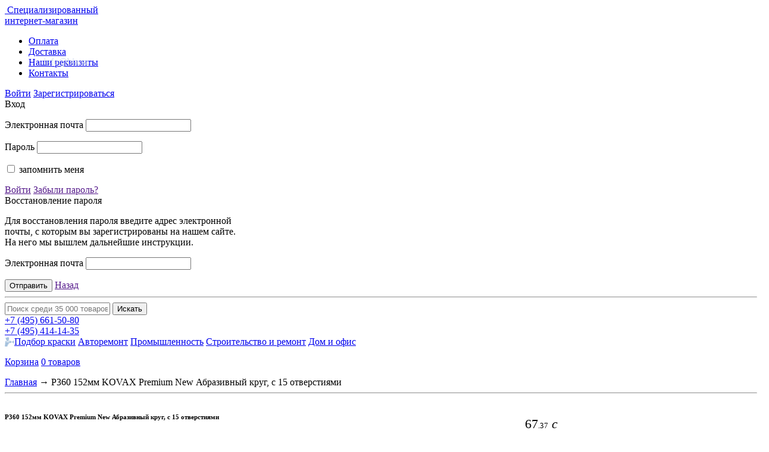

--- FILE ---
content_type: text/html; charset=UTF-8
request_url: https://www.bia.su/kovax/p360_152mm_kovax_premium_new_abrazivnyy_krug_s_15_otverstiyami/
body_size: 22701
content:
<!DOCTYPE html>
<html lang="ru">
<head>



<!-- Yandex.Metrika counter --> <script type="text/javascript" > (function(m,e,t,r,i,k,a){m[i]=m[i]||function(){(m[i].a=m[i].a||[]).push(arguments)}; var z = null;m[i].l=1*new Date(); for (var j = 0; j < document.scripts.length; j++) {if (document.scripts[j].src === r) { return; }} k=e.createElement(t),a=e.getElementsByTagName(t)[0],k.async=1,k.src=r,a.parentNode.insertBefore(k,a)}) (window, document, "script", "https://mc.yandex.ru/metrika/tag.js", "ym"); ym(1093004, "init", { clickmap:true, trackLinks:true, accurateTrackBounce:true, webvisor:true, trackHash:true, ecommerce:"dataLayer" }); </script> <noscript><div><img src="https://mc.yandex.ru/watch/1093004" style="position:absolute; left:-9999px;" alt="" /></div></noscript> <!-- /Yandex.Metrika counter -->




<title>БИА | P360 152мм KOVAX Premium New Абразивный круг, с 15 отверстиями купить</title>
<link rel="shortcut icon" type="image/x-icon" href="/bitrix/templates/.default/favicon.ico" />
<link rel="icon" href="/favicon.svg" type="image/svg+xml">
<!--<link rel="apple-touch-icon" href="apple-touch-icon.png" /> -->

<!--<link href='https://fonts.googleapis.com/css?family=Ubuntu:300,400,700&subset=latin,cyrillic' rel='stylesheet' type='text/css'>-->
<link href='/fonts/fonts.css' rel='stylesheet' type='text/css'>
<link rel="stylesheet" href="/bitrix/templates/.default/js/fancyapps/source/jquery.fancybox.css?v=2.1.5" type="text/css" media="screen" />
<link rel="stylesheet" href="/bitrix/templates/.default/css/reset.css" media="all" />
<link rel="stylesheet" href="/bitrix/templates/.default/css/style.css?8159" media="all" />
<link rel="stylesheet" href="/bitrix/templates/.default/custom.css" media="all" />



<!--[if lt IE 9]>
<script type="text/javascript" src="/bitrix/templates/.default/js/html5.js"></script>
<link rel="stylesheet" type="text/css" href="/bitrix/templates/.default/css/ie.css" media="all" />
<![endif]-->

<meta http-equiv="Content-Type" content="text/html; charset=UTF-8" />
<meta name="robots" content="index, follow" />
<meta name="keywords" content="P360 152мм KOVAX Premium New Абразивный круг, с 15 отверстиями" />
<meta name="description" content="Интернет-магазин БИА, продажа P360 152мм KOVAX Premium New Абразивный круг, с 15 отверстиями " />
<link href="/bitrix/cache/css/s1/bia/kernel_main/kernel_main.css?17686404093040" type="text/css"  rel="stylesheet" />
<link href="/bitrix/cache/css/s1/bia/page_c361b844545fd4806163f5a09e6eb341/page_c361b844545fd4806163f5a09e6eb341.css?176864041752256" type="text/css"  rel="stylesheet" />
<link href="/bitrix/panel/main/popup.min.css?163724996420704" type="text/css"  rel="stylesheet" />
<link href="/bitrix/cache/css/s1/bia/template_76178774e0f74bb66dc65ea512248fa5/template_76178774e0f74bb66dc65ea512248fa5.css?17686404093754" type="text/css"  data-template-style="true"  rel="stylesheet" />
<script type="text/javascript">if(!window.BX)window.BX={message:function(mess){if(typeof mess=='object') for(var i in mess) BX.message[i]=mess[i]; return true;}};</script>
<script type="text/javascript">(window.BX||top.BX).message({'JS_CORE_LOADING':'Загрузка...','JS_CORE_NO_DATA':'- Нет данных -','JS_CORE_WINDOW_CLOSE':'Закрыть','JS_CORE_WINDOW_EXPAND':'Развернуть','JS_CORE_WINDOW_NARROW':'Свернуть в окно','JS_CORE_WINDOW_SAVE':'Сохранить','JS_CORE_WINDOW_CANCEL':'Отменить','JS_CORE_WINDOW_CONTINUE':'Продолжить','JS_CORE_H':'ч','JS_CORE_M':'м','JS_CORE_S':'с','JSADM_AI_HIDE_EXTRA':'Скрыть лишние','JSADM_AI_ALL_NOTIF':'Показать все','JSADM_AUTH_REQ':'Требуется авторизация!','JS_CORE_WINDOW_AUTH':'Войти','JS_CORE_IMAGE_FULL':'Полный размер'});</script>
<script type="text/javascript">(window.BX||top.BX).message({'LANGUAGE_ID':'ru','FORMAT_DATE':'DD.MM.YYYY','FORMAT_DATETIME':'DD.MM.YYYY HH:MI:SS','COOKIE_PREFIX':'BITRIX_SM','SERVER_TZ_OFFSET':'10800','SITE_ID':'s1','SITE_DIR':'/','USER_ID':'','SERVER_TIME':'1768645228','USER_TZ_OFFSET':'0','USER_TZ_AUTO':'Y','bitrix_sessid':'d180c5b534e6fe532bd7c9c848c646ad'});</script>


<script type="text/javascript" src="/bitrix/cache/js/s1/bia/kernel_main/kernel_main.js?1768641231600867"></script>
<script type="text/javascript">BX.setJSList(['/bitrix/js/main/core/core.js?1702484011489969','/bitrix/js/main/core/core_ajax.js?163724993320978','/bitrix/js/main/core/core_window.js?163724993374917','/bitrix/js/main/json/json2.min.js?16372499333467','/bitrix/js/main/core/core_ls.js?16372499337365','/bitrix/js/main/session.js?16372499332511','/bitrix/templates/.default/components/mad/catalog.comments/.default/script.js?16372499442887','/bitrix/templates/.default/components/bitrix/catalog.tabs/.default/script.js?16372499441121','/bitrix/templates/.default/components/intaro/one.click.buy/bia/script.js?16372499441232','/local/class/templates/itemplit.js?16372499322269','/bitrix/templates/.default/js/jquery-1.9.1.min.js?163724994392594','/bitrix/templates/.default/js/jquery-ui.js?1637249943436121','/bitrix/templates/.default/js/jquery.jcarousel.min.js?163724994316088','/bitrix/templates/.default/js/jquery.slides.min.js?163724994311646','/bitrix/templates/.default/js/jquery.selectbox.min.js?16372499433402','/bitrix/templates/.default/js/jquery.simplemodal.1.4.4.min.js?16372499439776','/bitrix/templates/.default/js/jquery.validationEngine-ru.js?16372499438608','/bitrix/templates/.default/js/jquery.validationEngine.js?163724994373087','/bitrix/templates/.default/js/jquery.maskedinput.min.js?16372499433568','/bitrix/templates/.default/js/fancyapps/source/jquery.fancybox.pack.js?163724994323135','/bitrix/templates/.default/js/scripts.js?163724994324495','/bitrix/templates/.default/components/bitrix/system.auth.form/top_auth/script.js?1637249943562','/bitrix/components/bitrix/search.title/script.js?16372499396196']); </script>
<script type="text/javascript">BX.setCSSList(['/bitrix/js/main/core/css/core.css?16372499332854','/bitrix/templates/.default/components/bia/catalog/bia_catalog/style.css?16372499441388','/bitrix/templates/.default/components/mad/catalog.comments/.default/style.css?1637249944901','/bitrix/templates/.default/components/bitrix/catalog.tabs/.default/style.css?16372499441616','/bitrix/components/bitrix/blog/templates/.default/style.css?163724993933012','/bitrix/components/bitrix/blog/templates/.default/themes/blue/style.css?16372499391129','/bitrix/templates/.default/components/intaro/one.click.buy/bia/style.css?16372499444142','/local/class/templates/itemplit.css?16372499323834','/bitrix/components/mad/brandsList2/templates/.default/style.css?1637249940415','/bitrix/templates/.default/components/bitrix/system.auth.form/top_auth/style.css?163724994379','/bitrix/templates/.default/components/bitrix/search.title/bia-search-form/style.css?16372499442092','/bitrix/templates/bia/styles.css?1637249944939']); </script>


<script type="text/javascript" src="/bitrix/cache/js/s1/bia/template_0accaf67684687f6aee4222b9d21b886/template_0accaf67684687f6aee4222b9d21b886.js?1768640409713500"></script>
<script type="text/javascript" src="/bitrix/cache/js/s1/bia/page_c3d60fd2ff7231ec490c7a42d58a9b21/page_c3d60fd2ff7231ec490c7a42d58a9b21.js?17686404178874"></script>
<script type="text/javascript">var _ba = _ba || []; _ba.push(["aid", "b56447904ceca43c0f9eb4583207f11e"]); _ba.push(["host", "www.bia.su"]); (function() {var ba = document.createElement("script"); ba.type = "text/javascript"; ba.async = true;ba.src = (document.location.protocol == "https:" ? "https://" : "http://") + "bitrix.info/ba.js";var s = document.getElementsByTagName("script")[0];s.parentNode.insertBefore(ba, s);})();</script>









<link rel="stylesheet" href="/bitrix/templates/.default/css/jquery-ui.css" />

 
</head>
<body>


	<div id="panel"></div>
	
<!-- Rating@Mail.ru counter -->
<script type="text/javascript">
var _tmr = window._tmr || (window._tmr = []);
_tmr.push({id: "1848971", type: "pageView", start: (new Date()).getTime()});
(function (d, w, id) {
	if (d.getElementById(id)) return;
	var ts = d.createElement("script"); ts.type = "text/javascript"; ts.async = true; ts.id = id;
	ts.src = (d.location.protocol == "https:" ? "https:" : "http:") + "//top-fwz1.mail.ru/js/code.js";
	var f = function () {var s = d.getElementsByTagName("script")[0]; s.parentNode.insertBefore(ts, s);};
	if (w.opera == "[object Opera]") { d.addEventListener("DOMContentLoaded", f, false); } else { f(); }
})(document, window, "topmailru-code");
</script><noscript><div>
<img src="//top-fwz1.mail.ru/counter?id=1848971;js=na" style="border:0;position:absolute;left:-9999px;" alt="" />
</div></noscript>
<!-- //Rating@Mail.ru counter -->  

	    
    

	<div class="page-wrapper">
	<!-- Header -->
	<header class="content-wrapper page-header">
		<a href="/" class="logo" style="position:relative">
		<img alt="" src="/bitrix/templates/.default/img/logo.png" />
		Специализированный<br>интернет-магазин<br>
				</a>
		<span class="logoemail" style="color:#d1dceb;position:absolute;top:95px;left:36px;width:150px;display:inline-block;text-align:center;">info@bia.su</span>
		
		<nav class="main-menu">
			<!---->
<ul>


	
		
							<li><a href="/about/payment/" class="root-item">Оплата</a></li>
			
		
	
	


	
		
							<li><a href="/about/delivery/" class="root-item">Доставка</a></li>
			
		
	
	


	
		
							<li><a href="/about/details/" class="root-item">Наши реквизиты</a></li>
			
		
	
	


	
		
							<li><a href="/about/contacts/" class="root-item">Контакты</a></li>
			
		
	
	


</ul>			
		</nav>
		<div class='header-box'>
			<div class="user-box fright">
				<noindex>
<a href="https://www.bia.su:443/auth/" class="sign-in border-dotted"><span class="sign-in-ico"></span>Войти</a>
<a href="https://www.bia.su:443/auth/register/" class="registration">Зарегистрироваться</a>
<section id="modal-enter" class="modal" style="width: 540px;">
	<section id="enter">
		<header>
			<div class="h2">Вход <span class='login-error'></span></div>

		</header>
		<section class="modal-box form-box">
			<section class="left-box">

			<form name="system_auth_form6zOYVN" id='popup-login' method="post" target="_top" action="/kovax/p360_152mm_kovax_premium_new_abrazivnyy_krug_s_15_otverstiyami/?CODE_1=kovax&amp;CODE_2=p360_152mm_kovax_premium_new_abrazivnyy_krug_s_15_otverstiyami&amp;VAR=">
									<input type="hidden" name="backurl" value="/kovax/p360_152mm_kovax_premium_new_abrazivnyy_krug_s_15_otverstiyami/?CODE_1=kovax&amp;CODE_2=p360_152mm_kovax_premium_new_abrazivnyy_krug_s_15_otverstiyami&amp;VAR=" />
													<input type="hidden" name="AUTH_FORM" value="Y" />
					<input type="hidden" name="TYPE" value="AUTH" />
				<div class="fieldset">
					<p class="field">
						<label for="">Электронная почта</label>
						<input type="text" name="USER_LOGIN" class='validate[required]' maxlength="50" value="" />
					</p>
					<p class="field">
						<label for="">Пароль</label>
						<input type="password" class='validate[required]' name="USER_PASSWORD" maxlength="50"  />
					</p>
					<p class="field check">
						<input type="checkbox" id="USER_REMEMBER_frm" name="USER_REMEMBER" value="Y" />
						<label for="USER_REMEMBER_frm">запомнить меня</label>
					</p>
									</div>
				<div class="submit-box">
					<input type='hidden' name="Login" value='Войти' >
					<a href="" class="submit">Войти</a>
					<a href="" class="forget">Забыли пароль?</a>
				</div>
			</form>
			</section>
			<section class="soc-box">
						</section>
		</section><!-- /.modal-box -->
	</section>
	<section id="recpass" style="width: 390px;">
		<header>
			<div class="h2">Восстановление пароля</div>
		</header>
		<section class="modal-box form-box">
        			<p>Для восстановления пароля введите адрес электронной почты, с которым вы зарегистрированы на нашем сайте. На него мы вышлем дальнейшие инструкции.</p>
			<form name="bform" method="post" target="_top" action="/kovax/p360_152mm_kovax_premium_new_abrazivnyy_krug_s_15_otverstiyami/?CODE_1=kovax&amp;CODE_2=p360_152mm_kovax_premium_new_abrazivnyy_krug_s_15_otverstiyami&amp;VAR=">
										<input type="hidden" name="backurl" value="/kovax/p360_152mm_kovax_premium_new_abrazivnyy_krug_s_15_otverstiyami/?CODE_1=kovax&amp;CODE_2=p360_152mm_kovax_premium_new_abrazivnyy_krug_s_15_otverstiyami&amp;VAR=" />
									<input type="hidden" name="AUTH_FORM" value="Y">
				<input type="hidden" name="TYPE" value="SEND_PWD">
				<div class="fieldset">
					<p class="field">
						<label for="">Электронная почта</label>
						<input type="text" name="USER_EMAIL" class="validate[custom[email], required]" value="" />
					</p>
				</div>
				<div class="submit-box">
					<input type="hidden" name="send_account_info" class="bt3" value="Отправить" />
					<input type="submit" class="submit" value="Отправить">
					<a href="" class="forget">Назад</a>
				</div>
			</form>
        		</section><!-- /.modal-box -->
		<i class="arrow"></i>
	</section>
	<i class="arrow"></i>
</section>
</noindex>
		
				
			</div>
			<div class="manager-box fright">
							</div>
		</div>
	<hr class="border" />
	<div class='header-box'>
		<div class="search fleft">
				<div id="title-search">
	<form action="/catalog/search/">
			<input id="title-search-input" name="q" value="" type="text" autocomplete="off" placeholder="Поиск среди 35 000 товаров" />
			<input name="s" type="submit" value="Искать" />
		</form>	
	</div>
<script type="text/javascript">
var jsControl = new JCTitleSearch({
	//'WAIT_IMAGE': '/bitrix/themes/.default/images/wait.gif',
	'AJAX_PAGE' : '/kovax/p360_152mm_kovax_premium_new_abrazivnyy_krug_s_15_otverstiyami/?CODE_1=kovax&amp;CODE_2=p360_152mm_kovax_premium_new_abrazivnyy_krug_s_15_otverstiyami&amp;VAR=',
	'CONTAINER_ID': 'title-search',
	'INPUT_ID': 'title-search-input',
	'MIN_QUERY_LEN': 2
});
</script>

		</div>
		<div class="contact-box flright">
			<div class="time" style="right:0"><!--<span class="time-ico"></span>Пн-пт, с 9 до 18--></div>
				<div class="phone">
															<a href="tel:+74956615080"><span class="phone-ico"></span><span class="small_">+7 (495)</span> 661-50-80</a><br>
					<a href="tel:+74954141435"><span class="phone-ico"></span><span class="small_">+7 (495)</span> 414-14-35</a><br>
														</div>					</div>
		<div class="clear"></div>
	</div>
	<div class='header-box'>
		<nav class="brands-links fleft">  
			<a href="/avtoremont_/podbor_kraski_dlya_avto/"><span style="display: inline-block;vertical-align: top;margin-top: 1px; width: 16px; height: 16px; background: url(/img/kraska.png) no-repeat;"></span><span class="text">Подбор краски</span></a>
   <a href="/avtoremont/"><span class='autorep-ico' ></span><span class="text">Авторемонт</span></a>
   <a href="/promyshlennost/"><span class='prom-ico' ></span><span class="text">Промышленность</span></a>
   <a href="/stroitelstvo_i_remont/"><span class='stroitelstvo-ico' ></span><span class="text">Строительство и ремонт</span></a>
   <a href="/dom_i_ofis/"><span class='product-ico' ></span><span class="text">Дом и офис</span></a>

		</nav>
		<div class="cart-box fright">			
			<div id='cart-line'>
								<!---->
	<p class="cart-box-link">
		<a href="/basket/">Корзина<i class="cart-ico"></i></a>	
		<a href="#" onclick='return false;' class="price order-list" >0 товаров</a>
	</p>
							</div>
		</div>
	</div>
	</header>
	<div class="clear"></div>
	<!-- /Header -->

		
	<!-- Content -->
	<section class="content">
			


         
					

<section class="content">
		<div class='info-page'>
			<section class="wrap">
				<section id="content">
					<section class="inner">
                      					  					  						<form action="" id="form_var">
							<input class="topFilter" name="addFilter[BREND]" type="hidden" value="">
							<input class="topFilter" name="addFilter[VID_PRODUKCII]" type="hidden" value="">
							<input class="topFilter" name="addFilter[VID_INSTRUMENTA_MATERIALA]" type="hidden" value="">
							<input class="topFilter" name="addFilter[NAZNACHENIE]" type="hidden" value="">
							<input class="topFilter" name="addFilter[RAZMER_DIAMETR_OBEM]" type="hidden" value="">
							<input class="topFilter" name="addFilter[DOPOLNITELNYE_KHARAKTERISTIKI]" type="hidden" value="">
							<input name="view" type="hidden" value="">
							<input name="sort" type="hidden" value="">
							<input name="MAX_ITEMS" type="hidden" value="">
							<input name="iNumPage" type="hidden" value="">
							<input name="FreezProp" type="hidden" value="">
							<input name="AJAX" type="hidden" value="on">
							<input name="AJAX_ALL_VIEW" type="hidden" value="">
							<input name="AJAX_GET_PAGE" type="hidden" value="">
							<input name="CODE_1" type="hidden" value="kovax">
							<input name="CODE_2" type="hidden" value="p360_152mm_kovax_premium_new_abrazivnyy_krug_s_15_otverstiyami">
													</form>

                        
					   
					   
                                               


						<nav class="path">
						<a href="/">Главная</a> →

                        <span id="brend_BC" style="display:none"><a href="/kovax/">Kovax</a> → </span>

												<span id="category_avtoremont_" val="abrazivnye_materialy" style="display:none">
						<span>
                          						  	<a href="/avtoremont_/">Авторемонт</a> →
						  						  	<a href="/avtoremont_/abrazivnye_materialy/">Абразивные материалы</a> →
						  						</span>
						</span>
																		<span id="catalog_avtoremont" style="display:none">
						<span>
                          						  						  	<a href="/avtoremont/">Авторемонт</a> →
						  						  						  						  	<a href="/avtoremont/kovax/">Kovax</a> →
						  						  						  						  	<a href="/avtoremont/abrazivnye_krugi_maxcut_max_film_premium_new_tri_pro_kovax/">Абразивные круги Maxcut, Max Film, Premium New, Tri-Pro Kovax</a> →
						  						  						  						  	<a href="/avtoremont/abrazivnye_krugi_premium_new_152mm_15_otverstiy/">Абразивные круги  Premium New 152mm 15 отверстий</a> →
						  						  						</span>
						</span>
						
						<span>P360 152мм KOVAX Premium New Абразивный круг, с 15 отверстиями</span></nav>

						<hr>

                         <script>
							if (location.hash)
							{
								var arr_hash = location.hash.substr(1).split("=");
                                $("#" + arr_hash[0].toLowerCase() + "_" + arr_hash[1]).show();
							}
							else $("#brend_BC").show();
						</script>

<div itemscope itemtype="http://schema.org/Product" style="display: flex">



<div class="product-column">
			
    <h1 itemprop="name" class="product-title">P360 152мм KOVAX Premium New Абразивный круг, с 15 отверстиями</h1>

	<div class="product">
		<div class="product-text fright">
			<ul class="product-list">
                
				
									<li>
						<span><span><em>Код товара</em></span></span>
						<span class="info">9617</span>
						<span class='clear'></span>
					</li>
																								<li>
							<span><span><em>Артикул</em></span></span>
							<span class="info" >
								                                    									    5680360                                    															</span>
							<span class='clear'></span>
						</li>
																														<li>
							<span><span><em>Бренд</em></span></span>
							<span class="info" >
								                                                                        <a itemprop="brand" href="/kovax/"  onclick="return true;">
                                        Kovax                                    </a>
																								</span>
							<span class='clear'></span>
						</li>
																														<li>
							<span><span><em>Вид продукции</em></span></span>
							<span class="info" itemprop="category">
								Абразивные материалы							</span>
							<span class='clear'></span>
						</li>
																														<li>
							<span><span><em>Вид инструмента/ материала</em></span></span>
							<span class="info" >
								                                    									    абразивный круг                                    															</span>
							<span class='clear'></span>
						</li>
																																																	<li>
							<span><span><em>Размер/ Диаметр/ Объем</em></span></span>
							<span class="info" >
								                                    									    D=152 мм                                    															</span>
							<span class='clear'></span>
						</li>
																														<li>
							<span><span><em>Дополнительные характеристики</em></span></span>
							<span class="info" >
								                                    									    15 отверстий                                    															</span>
							<span class='clear'></span>
						</li>
																																									</ul>
			<ul class="product-links">
				<li>
					<a href="#modal-form-post" rel="smodal" class="send-post"><span class="send-mail-ico"></span>Отправить по почте</a>
				</li>
				<li>
                    <a href="#modal-big-info-payment" rel="smodal"><span class="payment-ico"></span>Оплата</a>
                </li>
				<li class="print-link">
					<a href="/kovax/p360_152mm_kovax_premium_new_abrazivnyy_krug_s_15_otverstiyami/?print=Y&CODE_1=kovax&CODE_2=p360_152mm_kovax_premium_new_abrazivnyy_krug_s_15_otverstiyami&VAR=" target="_blank"  onclick="return true;"><span class="print-ico"></span>Распечатать</a>
				</li>
				<li>
					<a href="#modal-big-info-delivery" rel="smodal"><span class="delivery-ico"></span>Доставка</a>
				</li>
								<li>
                    <a href="#modal-big-info-warranty" rel="smodal"><span class="warranty-ico"></span>Гарантии</a>
				</li>
			</ul>
		</div>
		<div class="product-gallery fleft">
			<table class="product-gallery-big-img">
				<tr>
					<td>
						<div style="position: relative">
													<a href="/upload/iblock/c63/c639a9e822113b22209f8052d199518a.jpg" title='P360 152мм KOVAX Premium New Абразивный круг, с 15 отверстиями' class="fancybox" rel="itm_photo">
								<img itemprop="image" alt="P360 152мм KOVAX Premium New Абразивный круг, с 15 отверстиями" src="/upload/resize_cache/iblock/c63/240_240_1/c639a9e822113b22209f8052d199518a.jpg" />
							</a>
																		<!--Array
(
)
-->
						</div>
					</td>
				</tr>
			</table>
			<div class="clear"></div>
					</div>
		<div class="clear"></div>
		<hr />
		<div class=""></div>
	</div>
	<div class="product-tabs">
		<a href="#info" class="product-tab current"><span class="link">Описание</span></a>
		<a href="#reviews" class="product-tab"><span class="link">Отзывы</span><span class="small"></span></a>
		<div class="clear"></div>
		<div class="product-tab-content">
			<div class="box current" id="info" itemprop="description">
								<h2>Абразивные круги Premium 152 мм, 15 отверстий</h2>

<p>Система шлифования Premium &ndash; шлифовальные круги и полосы зернистостью Р60-Р600 &ndash; традиционный абразивный материал на бумажной основе. Отличается исключительно однородным составом абразивного зерна, что позволяет гарантировать отсутствие дефектов шлифования, таких как более глубокие риски и царапины. Дополнительной гарантией этого является наличие фасок на отверстиях для отвода пыли. Материал Premium обладает повышенной агрессивностью, более высокой производительностью и износостойкостью.</p>

               <script  type="text/javascript">
			   	$("body").on("click", ".key_slide", function()
				{
					/*if ($(this).parent().find(".cont_slide").hasClass("openslide"))
						$(this).parent().find(".cont_slide").removeClass("openslide").slideUp();
					else
						$(this).parent().find(".cont_slide").addClass("openslide").slideDown();*/

					if (!$(this).parent().find(".cont_slide").hasClass("close_slide"))
					{
						$(this).parent().find(".cont_slide").addClass("close_slide").slideUp();
						$("#info").css("height", "auto");
					}
					else
						$(this).parent().find(".cont_slide").removeClass("close_slide").slideDown();
				});
			   </script>
			</div>
			<script  type="text/javascript">
				$("#info").ready(function()
				{
					$("#info").attr("data-height", $("#info").height());
					if ($("#info").height() > 300) 
					{
						$("#info").css({height:"300px", overflow: "hidden"});
						$("#info").parent().css("position","relative").append('<span class="bt_info_more" style="display:inline-block;color: #0060c0;text-decoration: underline;cursor: pointer;">Далее...</span>');
						$(".bt_info_more").click(function(){$("#info").animate({height:$("#info").attr("data-height") + "px"}, 1000);$(this).remove()});
					}
				});				
			</script>
			<div class="box" id="reviews">  
					<script type="text/javascript">
		BX.ready( function(){
			JCCatalogSocnetsComments.ajaxUrl = "/bitrix/templates/.default/components/mad/catalog.comments/.default/ajax.php?IBLOCK_ID=12&ELEMENT_ID=133906";
			BX.addCustomEvent("onIblockCatalogCommentSubmit", function(){ JCCatalogSocnetsComments.hacksForCommentsWindow(true); });
			window["iblockCatalogCommentsIntervalId"] = setInterval( function(){
					if(typeof JCCatalogSocnetsComments.getBlogAjaxHtml == 'function')
					{
						JCCatalogSocnetsComments.getBlogAjaxHtml();
						clearInterval(window["iblockCatalogCommentsIntervalId"]);
					}
				},
				200
			);
		});
	</script>
	<div id="soc_comments_div"><div class="bx-catalog-tab-section-container">
	<ul class="bx-catalog-tab-list" style="left: 0px;">
												<li class="active" id="soc_commentsBLOG" onclick="catalogTabs_soc_comments.onTabClick(this);">
					<a href="javascript:void(0);"><span>Комментарии</span></a>
				</li>

														</ul>
	<div class="bx-catalog-tab-body-container">
		<div class="container">
			<div id="soc_commentsBLOG_cont"><div id="bx-cat-soc-comments-blg">Загрузка комментариев...</div></div>		</div>
	</div>
</div>

<script type="text/javascript">
    printCount();
	var JCCatalogTabsParams = {
		activeTabId: "soc_commentsBLOG",
		tabsContId: "soc_comments",
	};

	var catalogTabs_soc_comments = new JCCatalogTabs(JCCatalogTabsParams);

	BX.ready(function(){
		var tab = BX(JCCatalogTabsParams.activeTabId);

		if(tab)
			catalogTabs_soc_comments.setTabActive(tab);
	});
</script></div>
			</div>
		</div>
	</div>
</div>

<div class="fright1">
<div class="price-block" itemprop="offers" itemscope itemtype="http://schema.org/Offer" style="margin: 30px 0px 0px 30px;">
		<div class="prices">
		<p class="price" style="font-size:22px">
            				                67<span style="font-size: 13px">.37</span>&nbsp;<i>c</i>
			        </p>
		<meta itemprop="price" content="67.37">
    	<meta itemprop="priceCurrency" content="RUB">
	</div>
							<p class="product-delivery-message in" title="">
			В наличии
						<span class="in-stock-percent palok-5"></span>
					</p>
		        				        <div data-max-quantity='450' class="count">
            Количество, шт:
            <div class="clear"></div>
            <span class="minus"></span>
            			<input class='quantity-of-133906' max_val="450" min_val="1" type="text" name='quantity' value="1">
            <span class="plus"></span>
        </div>
        <div class='to_basket'>
            <a id="vkorzinu" data-gopt="0" data-name="P360 152мм KOVAX Premium New Абразивный круг, с 15 отверстиями" data-price="67.37" onclick="yaCounter1093004.reachGoal('vkorzinu'); gtag('event', 'vkorzinu', {'event_category': 'Knopka', 'value':'1'});  return true;" data-product-id='133906' class='js-add-to-basket' href='javascript:void()'><span class="in-cart-btn">
					В корзину				</span></a>

        </div>
								
		<div id='ocb_intaro'></div>
		<script type="text/javascript">
$(document).ready(function() {
	if($('#ocb_intaro').length < 1) {
		$('.workarea tr:eq(1) td:eq(0)').prepend('<div id="ocb_intaro"></div>');
	}

});
</script>
<section id="modal-form-buynow" class="modal" style="width: 390px;">
	<header>
		<div class="h2">Купить сразу</div>
	</header>
	<section class="modal-box form-box">
		<p>Оставьте свой номер телефона — мы перезвоним вам в ближайшее время и оформим заказ на этот товар.</p>
		<form method="post" id="ocb-form" action="/bitrix/components/intaro/one.click.buy/script.php">
			<input type="hidden" name="buyMode" value="ONE" />
						<input type="hidden" name="itemId" value="133906" />
			<input type="hidden" name="quantity" value="1" />
			<input type="hidden" name="to" value="/bitrix/components/intaro/one.click.buy/script_v2.php" />
						<input type="hidden" name="dubLetter" value="s" />
						<input type="hidden" name="paysystemId" value="0" />
			<input type="hidden" name="deliveryId" value="0" />
			<input type="hidden" name="personTypeId" value="" />
			<input type="hidden" name="priceId" value="8" />
			<input type="hidden" name="currencyCode" value="RUB" />
			<input type="hidden" name="sessid" id="sessid" value="d180c5b534e6fe532bd7c9c848c646ad" />			<div class="fieldset">
					
					
					
					<p class="field">
						<label for="">Контактный телефон							<i class="red">*</i>						</label>
																								<input id="ocb-id-PHONE" type="text" name="new_order[PHONE]" class="validate[required] js-phone-mask_m text-input" value="" />
											</p>
					
					
					
					<p class="field">
						<label for="">Ваше имя							<i class="red">*</i>						</label>
																								<input id="ocb-id-FIO" type="text" name="new_order[FIO]" class="validate[required] text-input" value="" />
											</p>
					
					
					
					<p class="field">
						<label for="">E-mail													</label>
																								<input id="ocb-id-EMAIL" type="text" name="new_order[EMAIL]" class="text-input" value="" />
						<span style="display:block;padding-left: 130px;font-size:10px; line-height: 11px;">для отслеживания заказов и начисления скидок и бонусов</span>					</p>
							</div>
			<div class="submit-box">
				<input type="hidden" value="Отправить заказ" id="ocb-form-button" name="ocb_form_button" />
				<a href="" class="submit" onclick="ga('send', 'event', 'Knopka', 'bt_buynow'); gtag('event', 'bt_buynow', {'event_category': 'Knopka', 'value':'10'}); return true;">Отправить</a>
			</div>
		</form>
	</section><!-- /.modal-box -->
	<i class="arrow"></i>
</section>


<a href="#modal-form-buynow" rel="smodal" class="buy-now"><span class="cart-ico"></span>Купить сразу</a>
    
	<hr />

		
	
</div>
    <div style="position: absolute1;left: 0; bottom: -65%; width: 100%; text-align: center; padding: 80px 0 0 20px">
				<img src="/upload/qrcodes/kovaxp360_152mm_kovax_premium_new_abrazivnyy_krug_s_15_otverstiyami.png?2574">

			</div>
	</div>

</div>



	<hr />
	<div class="products-box">
		<h2>С этим товаром рекомендуем</h2>
		
<div class="xn_cont_item_plit">
		
<div class="xn_cont_prnx_bt"><span class="xn_prbt lock"></span><span class="xn_nxbt"></span></div>

		
<span class="xn_item_plit ">
	<span class="xn_item_plit_hov">
		<span class="xn_item_plit_vs_cont">
			<a href="/icar/icar_gt_power_gt152_2_5_h15_vs_mashinka_shlifovalnaya_pnevmaticheskaya_orbita_2_5mm_podlozhka_152mm_/" class="xn_item_plit_pic"><img src="/upload/iblock/c5d/c5d2847858b2dbf7f9db1c3f9ffa84b4.jpg"></a>
			<span class="xn_item_plit_cont_name">
			<a href="/icar/icar_gt_power_gt152_2_5_h15_vs_mashinka_shlifovalnaya_pnevmaticheskaya_orbita_2_5mm_podlozhka_152mm_/" class="xn_item_plit_name">ICAR GT POWER  GT152-2,5-H15-VS  Машинка шлифовальная пневматическая, орбита 2,5мм, подложка 152мм, 15отверстий</a>
			</span>
			<span class="xn_item_plit_ln1">
				<span class="xn_item_plit_brand">Icar</span>
				<span class="xn_item_plit_art">Арт. GT152-2,5-H15-VS</span>
			</span>
			<span class="xn_item_plit_ln2">
				<span class="price">5883<span style="font-size: 13px">.84</span>&nbsp;<i>a</i></span>
				<span class="xn_item_plit_ln2_rb">
					<span class="xn_item_plit_razmer">D=152 мм</span>
					<span class="xn_item_plit_code">Код.: 12887</span>
				</span>
			</span>
		</span>
		<span class="xn_item_plit_nal">В наличии <span class="in-stock-percent palok-5"></span></span>
		
<span class="count">
	<span class="minus"></span>
		<input class="quantity-of-136742" type="text" value="1" max_val="321" min_val="1">
	<span class="plus"></span>
	<a data-gopt="0" data-name="ICAR GT POWER  GT152-2,5-H15-VS  Машинка шлифовальная пневматическая, орбита 2,5мм, подложка 152мм, 15отверстий" data-price="5883.84" data-product-id="136742" class="js-add-to-basket" href="javascript:void()">
		<span class="in-cart-btn">В корзину</span>
	</a>
</span>
	</span>
</span>

<span class="xn_item_plit ">
	<span class="xn_item_plit_hov">
		<span class="xn_item_plit_vs_cont">
			<a href="/icar/icar_gt_power_gt152_5_h15_vs_mashinka_shlifovalnaya_pnevmaticheskaya_orbita_5mm_podlozhka_152mm_15ot/" class="xn_item_plit_pic"><img src="/upload/iblock/aff/aff18ed7cd6efeef5a6dc456272204bb.jpg"></a>
			<span class="xn_item_plit_cont_name">
			<a href="/icar/icar_gt_power_gt152_5_h15_vs_mashinka_shlifovalnaya_pnevmaticheskaya_orbita_5mm_podlozhka_152mm_15ot/" class="xn_item_plit_name">ICAR GT POWER  GT152-5-H15-VS  Машинка шлифовальная пневматическая, орбита 5мм, подложка 152мм, 15отверстий</a>
			</span>
			<span class="xn_item_plit_ln1">
				<span class="xn_item_plit_brand">Icar</span>
				<span class="xn_item_plit_art">Арт. GT152-5-H15-VS</span>
			</span>
			<span class="xn_item_plit_ln2">
				<span class="price">5883<span style="font-size: 13px">.84</span>&nbsp;<i>a</i></span>
				<span class="xn_item_plit_ln2_rb">
					<span class="xn_item_plit_razmer">D=152 мм</span>
					<span class="xn_item_plit_code">Код.: 12888</span>
				</span>
			</span>
		</span>
		<span class="xn_item_plit_nal">В наличии <span class="in-stock-percent palok-5"></span></span>
		
<span class="count">
	<span class="minus"></span>
		<input class="quantity-of-136744" type="text" value="1" max_val="221" min_val="1">
	<span class="plus"></span>
	<a data-gopt="0" data-name="ICAR GT POWER  GT152-5-H15-VS  Машинка шлифовальная пневматическая, орбита 5мм, подложка 152мм, 15отверстий" data-price="5883.84" data-product-id="136744" class="js-add-to-basket" href="javascript:void()">
		<span class="in-cart-btn">В корзину</span>
	</a>
</span>
	</span>
</span>

<span class="xn_item_plit ">
	<span class="xn_item_plit_hov">
		<span class="xn_item_plit_vs_cont">
			<a href="/icar/icar_gt_power_gt152_2_5_h15_v_mashinka_shlifovalnaya_pnevmaticheskaya_orbita_2_5mm_podlozhka_152mm_1/" class="xn_item_plit_pic"><img src="/upload/iblock/54d/54decb51b32151028947351fce844163.jpg"></a>
			<span class="xn_item_plit_cont_name">
			<a href="/icar/icar_gt_power_gt152_2_5_h15_v_mashinka_shlifovalnaya_pnevmaticheskaya_orbita_2_5mm_podlozhka_152mm_1/" class="xn_item_plit_name">ICAR GT POWER  GT152-2,5-H15-V  Машинка шлифовальная пневматическая, орбита 2,5мм, подложка 152мм, 15отверстий</a>
			</span>
			<span class="xn_item_plit_ln1">
				<span class="xn_item_plit_brand">Icar</span>
				<span class="xn_item_plit_art">Арт. GT152-2,5-H15-V</span>
			</span>
			<span class="xn_item_plit_ln2">
				<span class="price">5431<span style="font-size: 13px">.24</span>&nbsp;<i>a</i></span>
				<span class="xn_item_plit_ln2_rb">
					<span class="xn_item_plit_razmer">D=152 мм</span>
					<span class="xn_item_plit_code">Код.: 12885</span>
				</span>
			</span>
		</span>
		<span class="xn_item_plit_nal">В наличии <span class="in-stock-percent palok-5"></span></span>
		
<span class="count">
	<span class="minus"></span>
		<input class="quantity-of-136741" type="text" value="1" max_val="42" min_val="1">
	<span class="plus"></span>
	<a data-gopt="0" data-name="ICAR GT POWER  GT152-2,5-H15-V  Машинка шлифовальная пневматическая, орбита 2,5мм, подложка 152мм, 15отверстий" data-price="5431.24" data-product-id="136741" class="js-add-to-basket" href="javascript:void()">
		<span class="in-cart-btn">В корзину</span>
	</a>
</span>
	</span>
</span>

<span class="xn_item_plit ">
	<span class="xn_item_plit_hov">
		<span class="xn_item_plit_vs_cont">
			<a href="/noname/150_6mm_podlozhka_dlya_dreli_rezinovaya_s_lipuchkoy/" class="xn_item_plit_pic"><img src="/upload/iblock/769/7695c84db8295ef248acc6ac21da693d.jpg"></a>
			<span class="xn_item_plit_cont_name">
			<a href="/noname/150_6mm_podlozhka_dlya_dreli_rezinovaya_s_lipuchkoy/" class="xn_item_plit_name">150*6мм Подложка для дрели резиновая, с липучкой</a>
			</span>
			<span class="xn_item_plit_ln1">
				<span class="xn_item_plit_brand"></span>
				<span class="xn_item_plit_art">Арт. 5065921</span>
			</span>
			<span class="xn_item_plit_ln2">
				<span class="price">522<span style="font-size: 13px">.53</span>&nbsp;<i>a</i></span>
				<span class="xn_item_plit_ln2_rb">
					<span class="xn_item_plit_razmer">D=150 мм</span>
					<span class="xn_item_plit_code">Код.: 14025</span>
				</span>
			</span>
		</span>
		<span class="xn_item_plit_nal">В наличии <span class="in-stock-percent palok-4"></span></span>
		
<span class="count">
	<span class="minus"></span>
		<input class="quantity-of-140231" type="text" value="1" max_val="39" min_val="1">
	<span class="plus"></span>
	<a data-gopt="0" data-name="150*6мм Подложка для дрели резиновая, с липучкой" data-price="522.53" data-product-id="140231" class="js-add-to-basket" href="javascript:void()">
		<span class="in-cart-btn">В корзину</span>
	</a>
</span>
	</span>
</span>

<span class="xn_item_plit off">
	<span class="xn_item_plit_hov">
		<span class="xn_item_plit_vs_cont">
			<a href="/noname/150mm_m14_2_podlozhka_dlya_ushm_plastikovaya_s_lipuchkoy/" class="xn_item_plit_pic"><img src="/upload/iblock/802/802d9f7d7771c9800a5be1d355ea35bc.jpg"></a>
			<span class="xn_item_plit_cont_name">
			<a href="/noname/150mm_m14_2_podlozhka_dlya_ushm_plastikovaya_s_lipuchkoy/" class="xn_item_plit_name">150мм/М14*2 Подложка для УШМ пластиковая, с липучкой</a>
			</span>
			<span class="xn_item_plit_ln1">
				<span class="xn_item_plit_brand"></span>
				<span class="xn_item_plit_art">Арт. 5065931</span>
			</span>
			<span class="xn_item_plit_ln2">
				<span class="price">605<span style="font-size: 13px">.44</span>&nbsp;<i>a</i></span>
				<span class="xn_item_plit_ln2_rb">
					<span class="xn_item_plit_razmer">D=150 мм</span>
					<span class="xn_item_plit_code">Код.: 14026</span>
				</span>
			</span>
		</span>
		<span class="xn_item_plit_nal">В наличии <span class="in-stock-percent palok-2"></span></span>
		
<span class="count">
	<span class="minus"></span>
		<input class="quantity-of-140222" type="text" value="1" max_val="16" min_val="1">
	<span class="plus"></span>
	<a data-gopt="0" data-name="150мм/М14*2 Подложка для УШМ пластиковая, с липучкой" data-price="605.44" data-product-id="140222" class="js-add-to-basket" href="javascript:void()">
		<span class="in-cart-btn">В корзину</span>
	</a>
</span>
	</span>
</span>

<span class="xn_item_plit off">
	<span class="xn_item_plit_hov">
		<span class="xn_item_plit_vs_cont">
			<a href="/noname/150_15mm_m14_2_podlozhka_dlya_ushm_plastikovaya_s_lipuchkoy_tvyerdaya/" class="xn_item_plit_pic"><img src="/upload/iblock/b1a/b1acc9723d1e12d31d7b6896baab9e16.jpg"></a>
			<span class="xn_item_plit_cont_name">
			<a href="/noname/150_15mm_m14_2_podlozhka_dlya_ushm_plastikovaya_s_lipuchkoy_tvyerdaya/" class="xn_item_plit_name">150*15мм/М14*2 Подложка для УШМ пластиковая, с липучкой, твёрдая</a>
			</span>
			<span class="xn_item_plit_ln1">
				<span class="xn_item_plit_brand"></span>
				<span class="xn_item_plit_art">Арт. 5065946</span>
			</span>
			<span class="xn_item_plit_ln2">
				<span class="price">719<span style="font-size: 13px">.20</span>&nbsp;<i>a</i></span>
				<span class="xn_item_plit_ln2_rb">
					<span class="xn_item_plit_razmer">D=150 мм</span>
					<span class="xn_item_plit_code">Код.: 14020</span>
				</span>
			</span>
		</span>
		<span class="xn_item_plit_nal">В наличии <span class="in-stock-percent palok-1"></span></span>
		
<span class="count">
	<span class="minus"></span>
		<input class="quantity-of-140226" type="text" value="1" max_val="4" min_val="1">
	<span class="plus"></span>
	<a data-gopt="0" data-name="150*15мм/М14*2 Подложка для УШМ пластиковая, с липучкой, твёрдая" data-price="719.20" data-product-id="140226" class="js-add-to-basket" href="javascript:void()">
		<span class="in-cart-btn">В корзину</span>
	</a>
</span>
	</span>
</span>

<span class="xn_item_plit off">
	<span class="xn_item_plit_hov">
		<span class="xn_item_plit_vs_cont">
			<a href="/icar/icar_gt_power_gt152_5_h15_v_mashinka_shlifovalnaya_pnevmaticheskaya_orbita_5mm_podlozhka_152mm_15otv/" class="xn_item_plit_pic"><img src="/upload/iblock/3d9/3d95526f1db2675cd4b33ce7cac3b863.jpg"></a>
			<span class="xn_item_plit_cont_name">
			<a href="/icar/icar_gt_power_gt152_5_h15_v_mashinka_shlifovalnaya_pnevmaticheskaya_orbita_5mm_podlozhka_152mm_15otv/" class="xn_item_plit_name">ICAR GT POWER  GT152-5-H15-V  Машинка шлифовальная пневматическая, орбита 5мм, подложка 152мм, 15отверстий</a>
			</span>
			<span class="xn_item_plit_ln1">
				<span class="xn_item_plit_brand">Icar</span>
				<span class="xn_item_plit_art">Арт. GT152-5-H15-V</span>
			</span>
			<span class="xn_item_plit_ln2">
				<span class="price">5431<span style="font-size: 13px">.24</span>&nbsp;<i>a</i></span>
				<span class="xn_item_plit_ln2_rb">
					<span class="xn_item_plit_razmer">D=152 мм</span>
					<span class="xn_item_plit_code">Код.: 12886</span>
				</span>
			</span>
		</span>
		<span class="xn_item_plit_nal">В наличии <span class="in-stock-percent palok-1"></span></span>
		
<span class="count">
	<span class="minus"></span>
		<input class="quantity-of-136743" type="text" value="1" max_val="2" min_val="1">
	<span class="plus"></span>
	<a data-gopt="0" data-name="ICAR GT POWER  GT152-5-H15-V  Машинка шлифовальная пневматическая, орбита 5мм, подложка 152мм, 15отверстий" data-price="5431.24" data-product-id="136743" class="js-add-to-basket" href="javascript:void()">
		<span class="in-cart-btn">В корзину</span>
	</a>
</span>
	</span>
</span>

<span class="xn_item_plit off">
	<span class="xn_item_plit_hov">
		<span class="xn_item_plit_vs_cont">
			<a href="/noname/150_25mm_m14_2_podlozhka_dlya_ushm_plastikovaya_s_lipuchkoy_tvyerdaya/" class="xn_item_plit_pic"><img src="/upload/iblock/110/110760892c354d6760d790486cfb7af3.jpg"></a>
			<span class="xn_item_plit_cont_name">
			<a href="/noname/150_25mm_m14_2_podlozhka_dlya_ushm_plastikovaya_s_lipuchkoy_tvyerdaya/" class="xn_item_plit_name">150*25мм/М14*2 Подложка для УШМ пластиковая, с липучкой, твёрдая</a>
			</span>
			<span class="xn_item_plit_ln1">
				<span class="xn_item_plit_brand"></span>
				<span class="xn_item_plit_art">Арт. 5065936</span>
			</span>
			<span class="xn_item_plit_ln2">
				<span class="price">767<span style="font-size: 13px">.41</span>&nbsp;<i>a</i></span>
				<span class="xn_item_plit_ln2_rb">
					<span class="xn_item_plit_razmer">D=150 мм</span>
					<span class="xn_item_plit_code">Код.: 14024</span>
				</span>
			</span>
		</span>
		<span class="xn_item_plit_nal">Нет в наличии</span>
		
	</span>
</span>

<span class="xn_item_plit off">
	<span class="xn_item_plit_hov">
		<span class="xn_item_plit_vs_cont">
			<a href="/noname/150mm_m14_2_podlozhka_plastikovaya_myagkaya_s_lipuchkoy/" class="xn_item_plit_pic"><img src="/upload/iblock/a44/a44c3c67bea629b5a9c9f82a9c7fea02.jpg"></a>
			<span class="xn_item_plit_cont_name">
			<a href="/noname/150mm_m14_2_podlozhka_plastikovaya_myagkaya_s_lipuchkoy/" class="xn_item_plit_name">150мм/M14*2 Подложка пластиковая мягкая, с липучкой</a>
			</span>
			<span class="xn_item_plit_ln1">
				<span class="xn_item_plit_brand"></span>
				<span class="xn_item_plit_art">Арт. 5065956/5065958</span>
			</span>
			<span class="xn_item_plit_ln2">
				<span class="price">856<span style="font-size: 13px">.10</span>&nbsp;<i>a</i></span>
				<span class="xn_item_plit_ln2_rb">
					<span class="xn_item_plit_razmer">D=150 мм</span>
					<span class="xn_item_plit_code">Код.: 14016</span>
				</span>
			</span>
		</span>
		<span class="xn_item_plit_nal">Нет в наличии</span>
		
	</span>
</span>

</div>
			</div>



<div class="products-box static">
        <h2>Сейчас покупают</h2>
        <ul class="">
								             <li class="product-box">
				                    <a href="/itools/itools_it_70_100_5_v_mashinka_shlifovalnaya_pnevmaticheskaya_khod_5mm_podlozhka_70x100mm_bez_otverst/" onclick="return true;">
                                                    <div class="image"><img alt="" src="/upload/resize_cache/iblock/aa3/140_140_1/aa398ba5b3d8815f23b9e106860dbc92.jpg"></div>
                                            </a>
                    <h3><a href="/itools/itools_it_70_100_5_v_mashinka_shlifovalnaya_pnevmaticheskaya_khod_5mm_podlozhka_70x100mm_bez_otverst/" onclick="return true;">ITOOLS  IT-70-100-...</a></h3>
                    <p class="price">
											9052<span style="font-size: 13px">.07</span><i>a</i>
                    					</p>
                    <hr>
                    <p class="date">02:51</p>
                    <div class="author">
                        <p class="author-name">Гость</p>
                        <p class="city"></p>
                    </div>
                </li>
		   				             <li class="product-box">
				                    <a href="/isistem/test_plastiny_isistem_metallicheskie_mg_148mm_105mm_tsvet_seryy_up_100sht/" onclick="return true;">
                                                    <div class="image"><img alt="" src="/upload/resize_cache/iblock/ef5/140_140_1/ef5f6093d04aa114c492cb25534c5455.jpg"></div>
                                            </a>
                    <h3><a href="/isistem/test_plastiny_isistem_metallicheskie_mg_148mm_105mm_tsvet_seryy_up_100sht/" onclick="return true;">Тест - пластины IS...</a></h3>
                    <p class="price">
											2987<span style="font-size: 13px">.18</span><i>a</i>
                    					</p>
                    <hr>
                    <p class="date">02:51</p>
                    <div class="author">
                        <p class="author-name">Гость</p>
                        <p class="city"></p>
                    </div>
                </li>
		   				             <li class="product-box">
				                    <a href="/smirdex/150mm_smirdex_netkanyy_abrazivnyy_matiruyushchiy_krug_avf_320_krasnyy/" onclick="return true;">
                                                    <div class="image"><img alt="" src="/upload/resize_cache/iblock/169/140_140_1/16941cd7345146d21d14adbd15404ac3.jpg"></div>
                                            </a>
                    <h3><a href="/smirdex/150mm_smirdex_netkanyy_abrazivnyy_matiruyushchiy_krug_avf_320_krasnyy/" onclick="return true;">150мм SMIRDEX Нетк...</a></h3>
                    <p class="price">
											82<span style="font-size: 13px">.38</span><i>a</i>
                    					</p>
                    <hr>
                    <p class="date">02:51</p>
                    <div class="author">
                        <p class="author-name">Гость</p>
                        <p class="city"></p>
                    </div>
                </li>
		   				             <li class="product-box">
				                    <a href="/icar/kraskopult_pnevmaticheskiy_icar_017_s_verkhnim_bachkom_600ml_soplo_1_7mm/" onclick="return true;">
                                                    <div class="image"><img alt="" src="/upload/resize_cache/iblock/dcd/140_140_1/dcd48f6abca151ea03e9a58712c540ad.jpg"></div>
                                            </a>
                    <h3><a href="/icar/kraskopult_pnevmaticheskiy_icar_017_s_verkhnim_bachkom_600ml_soplo_1_7mm/" onclick="return true;">Краскопульт пневма...</a></h3>
                    <p class="price">
											2263<span style="font-size: 13px">.02</span><i>a</i>
                    					</p>
                    <hr>
                    <p class="date">02:51</p>
                    <div class="author">
                        <p class="author-name">Гость</p>
                        <p class="city"></p>
                    </div>
                </li>
		   				             <li class="product-box">
				                    <a href="/icar/regulyator_s_manometrom_icar_dlya_kraskopulta_r805/" onclick="return true;">
                                                    <div class="image"><img alt="" src="/upload/resize_cache/iblock/4be/140_140_1/4be6c7cf13f997c8cb6837eda9a94171.jpg"></div>
                                            </a>
                    <h3><a href="/icar/regulyator_s_manometrom_icar_dlya_kraskopulta_r805/" onclick="return true;">Регулятор с маноме...</a></h3>
                    <p class="price">
											615<span style="font-size: 13px">.54</span><i>a</i>
                    					</p>
                    <hr>
                    <p class="date">02:51</p>
                    <div class="author">
                        <p class="author-name">Гость</p>
                        <p class="city"></p>
                    </div>
                </li>
		   						   

					</ul>
	</div>
<section id="modal-big-info-payment" class="modal" style="width: 800px;">
	<header>
<div class="h2" style="color:#ff653f">Оплата</div>
	</header>
	<section class="modal-box">
<p><b>Наличными курьеру</b><br>Оплата производится курьеру при передаче товара (только при доставке по Москве и Московской области). Предоставляется кассовый чек и накладная.</p>
<p><b>Безналичный расчет</b><br>Оплата товара по безналичному расчету возможна всеми юридическими и физическими лицами. После получения заказа вам высылается счет по электронной почте или по факсу. Минимальная сумма заказа по безналичному расчёту - 3000 рублей, стоимость доставки товара включается в стоимость товара. Документы доставляются вместе с товаром.</p>
<p><b>Оплата банковской картой</b><br>Вы можете заплатить с любой карты Visa, MasterCard, Maestro.</p>
	</section><!-- /.modal-box -->
</section>

<section id="modal-big-info-delivery" class="modal" style="width: 800px;">
    <header>
        <div class="h2" style="color:#ff653f">Доставка</div>
    </header>
    <section class="modal-box">
<p><b>Доставка курьером</b> <br>Вес доставляемого товара не должен превышать 3,5 килограмм, объём 45 литров. Стоимость доставки 300 рублей.</p>
<p><b>Доставка легковым автотранспортом</b> <br>Вес доставляемого товара не должен превышать 35 килограмм, объём 70 литров. Стоимость доставки 500 рублей.</p>
<p><b>Доставка грузовым транспортом</b> <br>Вес доставляемого товара не должен превышать 200 килограмм, объём 400 литров. Стоимость доставки 900 рублей.</p>
<p><b>Доставка транспортной компанией</b> <br>Доставка заказов за пределы Москвы и МО осуществляется на условиях и по тарифам траспортных компаний. Доставка до транспортной компании оплачивается отдельно</p>
</section><!-- /.modal-box -->
</section>

<section id="modal-big-info-warranty" class="modal" style="width: 800px;">
    <header>
        <div class="h2" style="color:#ff653f">Гарантия</div>
    </header>
    <section class="modal-box">
<p>Обмен непродовольственного товара надлежащего качества на аналогичный товар производится, если указанный товар не подошёл по форме, габаритам, фасону, расцветке, размеру или комплектации. В случае, если у продавца отсутствует аналогичный товар, необходимый покупателю, производится возврат товара.</p>
    </section><!-- /.modal-box -->
</section>
<section id="modal-form-post" class="modal" style="width: 390px;">
	<header>
		<div class="h2">Отправить по почте</div>
	</header>
	<section class="modal-box form-box">
		<p>Вы можете отправить информацию об этом товаре на электронную почту.</p>
		<form action="http://www.bia.su/kovax/p360_152mm_kovax_premium_new_abrazivnyy_krug_s_15_otverstiyami/?CODE_1=kovax&CODE_2=p360_152mm_kovax_premium_new_abrazivnyy_krug_s_15_otverstiyami&VAR=">
			<div class="fieldset">
				<p class="field">
					<label for="">Электронная почта <i class="red">*</i></label>
					<input type="text" name="email" class="validate[required,custom[email]] text-input" value="" />
				</p>
				<p class="field">
					<label for="">Комментарий</label>
					<textarea class="" name="message" style="width: 199px;" ></textarea>
				</p>
			</div>
			<div class="submit-box">
				<input type='hidden' name='id' value='133906' />
                <a href="" class="submit">Отправить</a>
			</div>
		</form>
	</section><!-- /.modal-box -->
	<i class="arrow"></i>
</section>

<script>
	dataLayer.push({
	    "ecommerce": {
	        "detail": {
	            "products": [
	                {
	                    "id": "133906",
	                    "name" : "P360 152мм KOVAX Premium New Абразивный круг, с 15 отверстиями",
	                    "price": 67.37,
	                    "brand": "Kovax",
	                    "category": "Абразивные материалы"
	                }
	            ]
	        }
	    }
	});
</script>



<script>
	window.__mixm__.push(['skulist', '133906']);
</script>
					   
					   <div class="ajaxload" style="display:none;width:100%;height:100%;position:absolute;left:0;top:0;background:#fff;z-index:100;opacity: 0.6;filter:alpha(opacity=60);"></div>
					   <div class="ajaxload" style="display:none;position:fixed;top:300px;left:50%;z-index:100;"><img style="position:relative; left:50px" src="/img/load.gif"></div>

					   
						 					 
					  					</section>
							</section>
		<section id="sidebar-left">
    <div class="left-column-trigger">
                        <a href="#category" class="current">Категории</a>
        <a href="#brand" >Бренды</a>
        <div class="clear"></div>
    </div>
        


<ul class="left-column-list current" id="category">
        <li>
        		<a href="javascript:void();" class="link">Авторемонт</a>
                <ul class="left-column-list-lvl2">
                        <li><a href="/avtoremont_/yemkost/" >
                    Ёмкость                </a>
            </li>
                        <li><a href="/avtoremont_/abrazivnye_materialy/" >
                    Абразивные материалы                </a>
            </li>
                        <li><a href="/avtoremont_/avtokhimiya/" >
                    Автохимия                </a>
            </li>
                        <li><a href="/avtoremont_/avtoemali/" >
                    Автоэмали                </a>
            </li>
                        <li><a href="/avtoremont_/aktivator/" >
                    Активатор                </a>
            </li>
                        <li><a href="/avtoremont_/antigraviy/" >
                    Антигравий                </a>
            </li>
                        <li><a href="/avtoremont_/antikorroziynye_pokrytiya/" >
                    Антикоррозийные покрытия                </a>
            </li>
                        <li><a href="/avtoremont_/antisilikon/" >
                    Антисиликон                </a>
            </li>
                        <li><a href="/avtoremont_/armiruyushchie_materialy/" >
                    Армирующие материалы                </a>
            </li>
                        <li><a href="/avtoremont_/aerozolnye_produkty/" >
                    Аэрозольные продукты                </a>
            </li>
                        <li><a href="/avtoremont_/bestsvetnaya_osnova/" >
                    Бесцветная основа                </a>
            </li>
                        <li><a href="/avtoremont_/germetiki/" >
                    Герметики                </a>
            </li>
                        <li><a href="/avtoremont_/grunty/" >
                    Грунты                </a>
            </li>
                        <li><a href="/avtoremont_/dobavki/" >
                    Добавки                </a>
            </li>
                        <li><a href="/avtoremont_/zapechatyvatel_rzhavchiny/" >
                    Запечатыватель ржавчины                </a>
            </li>
                        <li><a href="/avtoremont_/zashchitnoe_pokrytie/" >
                    Защитное покрытие                </a>
            </li>
                        <li><a href="/avtoremont_/instrumenty/" >
                    Инструменты                </a>
            </li>
                        <li><a href="/avtoremont_/karandashi_kistochki/" >
                    Карандаши/кисточки                </a>
            </li>
                        <li><a href="/avtoremont_/kley/" >
                    Клей                </a>
            </li>
                        <li><a href="/avtoremont_/kleyashchie_lenty/" >
                    Клеящие ленты                </a>
            </li>
                        <li><a href="/avtoremont_/kraskopulty_i_aerografy/" >
                    Краскопульты и Аэрографы                </a>
            </li>
                        <li><a href="/avtoremont_/krepezh_avtomobilnyy/" >
                    Крепеж автомобильный                </a>
            </li>
                        <li><a href="/avtoremont_/kryshka_dlya_yemkosti/" >
                    Крышка для ёмкости                </a>
            </li>
                        <li><a href="/avtoremont_/laki/" >
                    Лаки                </a>
            </li>
                        <li><a href="/avtoremont_/malyarnyy_instrument/" >
                    Малярный инструмент                </a>
            </li>
                        <li><a href="/avtoremont_/maskirovochnye_materialy/" >
                    Маскировочные материалы                </a>
            </li>
                        <li><a href="/avtoremont_/materialy_dlya_vkleyki_stekol/" >
                    Материалы для вклейки стекол                </a>
            </li>
                        <li><a href="/avtoremont_/nabor_dlya_vkleyki_styekol/" >
                    Набор для вклейки стёкол                </a>
            </li>
                        <li><a href="/avtoremont_/obezzhirivatel/" >
                    Обезжириватель                </a>
            </li>
                        <li><a href="/avtoremont_/oborudovanie_svarochnoe/" >
                    Оборудование сварочное                </a>
            </li>
                        <li><a href="/avtoremont_/oborudovanie_shlifovalnoe/" >
                    Оборудование шлифовальное                </a>
            </li>
                        <li><a href="/avtoremont_/otverditeli/" >
                    Отвердители                </a>
            </li>
                        <li><a href="/avtoremont_/ochistitel/" >
                    Очиститель                </a>
            </li>
                        <li><a href="/avtoremont_/podbor_kraski_dlya_avto/" >
                    Подбор краски для авто                </a>
            </li>
                        <li><a href="/avtoremont_/polirovalnye_materialy/" >
                    Полировальные материалы                </a>
            </li>
                        <li><a href="/avtoremont_/poliefirnaya_smola/" >
                    Полиэфирная смола                </a>
            </li>
                        <li><a href="/avtoremont_/poluprodukt/" >
                    Полупродукт                </a>
            </li>
                        <li><a href="/avtoremont_/protirochnye_materialy/" >
                    Протирочные материалы                </a>
            </li>
                        <li><a href="/avtoremont_/proyavochnye_pokrytiya/" >
                    Проявочные покрытия                </a>
            </li>
                        <li><a href="/avtoremont_/razbavitel/" >
                    Разбавитель                </a>
            </li>
                        <li><a href="/avtoremont_/rastvoritel/" >
                    Растворитель                </a>
            </li>
                        <li><a href="/avtoremont_/sredstva_individualnoy_zashchity/" >
                    Средства индивидуальной защиты                </a>
            </li>
                        <li><a href="/avtoremont_/tovary_lichnoy_gigieny/" >
                    Товары личной гигиены                </a>
            </li>
                        <li><a href="/avtoremont_/shpatlevka/" >
                    Шпатлевка                </a>
            </li>
                        <li><a href="/avtoremont_/shumoizolyatsionnye_pokrytiya/" >
                    Шумоизоляционные покрытия                </a>
            </li>
                        <li><a href="/avtoremont_/emal/" >
                    Эмаль                </a>
            </li>
                        <li><a href="/avtoremont_/veer/" >
                    веер                </a>
            </li>
                        <li><a href="/avtoremont_/oborudovanie/" >
                    оборудование                </a>
            </li>
                        <li><a href="/avtoremont_/ochishchayushchaya_glina/" >
                    очищающая глина                </a>
            </li>
                        <li><a href="/avtoremont_/smes_dlya_remonta/" >
                    смесь для ремонта                </a>
            </li>
                    </ul>
            </li>
        <li>
        		<a href="javascript:void();" class="link">Промышленность</a>
                <ul class="left-column-list-lvl2">
                        <li><a href="/promyshlennost_/abrazivnye_materialy/" >
                    Абразивные материалы                </a>
            </li>
                        <li><a href="/promyshlennost_/avtoemali/" >
                    Автоэмали                </a>
            </li>
                        <li><a href="/promyshlennost_/aerozolnye_produkty/" >
                    Аэрозольные продукты                </a>
            </li>
                        <li><a href="/promyshlennost_/grunty/" >
                    Грунты                </a>
            </li>
                        <li><a href="/promyshlennost_/instrumenty/" >
                    Инструменты                </a>
            </li>
                        <li><a href="/promyshlennost_/laki/" >
                    Лаки                </a>
            </li>
                        <li><a href="/promyshlennost_/malyarnyy_instrument/" >
                    Малярный инструмент                </a>
            </li>
                        <li><a href="/promyshlennost_/oborudovanie_shlifovalnoe/" >
                    Оборудование шлифовальное                </a>
            </li>
                        <li><a href="/promyshlennost_/otverditeli/" >
                    Отвердители                </a>
            </li>
                        <li><a href="/promyshlennost_/pigmentnaya_pasta/" >
                    Пигментная паста                </a>
            </li>
                        <li><a href="/promyshlennost_/polirovalnye_materialy/" >
                    Полировальные материалы                </a>
            </li>
                        <li><a href="/promyshlennost_/razbavitel/" >
                    Разбавитель                </a>
            </li>
                        <li><a href="/promyshlennost_/rastvoritel/" >
                    Растворитель                </a>
            </li>
                        <li><a href="/promyshlennost_/sredstva_individualnoy_zashchity/" >
                    Средства индивидуальной защиты                </a>
            </li>
                        <li><a href="/promyshlennost_/emal/" >
                    Эмаль                </a>
            </li>
                        <li><a href="/promyshlennost_/vyravnivayushchaya_dobavka/" >
                    выравнивающая добавка                </a>
            </li>
                        <li><a href="/promyshlennost_/zamedlitel/" >
                    замедлитель                </a>
            </li>
                        <li><a href="/promyshlennost_/kontsentrat/" >
                    концентрат                </a>
            </li>
                        <li><a href="/promyshlennost_/kontsentrat_krasitelya/" >
                    концентрат-красителя                </a>
            </li>
                        <li><a href="/promyshlennost_/lazur/" >
                    лазурь                </a>
            </li>
                        <li><a href="/promyshlennost_/maslo/" >
                    масло                </a>
            </li>
                        <li><a href="/promyshlennost_/patina/" >
                    патина                </a>
            </li>
                        <li><a href="/promyshlennost_/propitka/" >
                    пропитка                </a>
            </li>
                        <li><a href="/promyshlennost_/uskoritel/" >
                    ускоритель                </a>
            </li>
                    </ul>
            </li>
        <li>
        		<a href="javascript:void();" class="link">Строительство и ремонт</a>
                <ul class="left-column-list-lvl2">
                        <li><a href="/stroitelstvo_i_remont_/abrazivnye_materialy/" >
                    Абразивные материалы                </a>
            </li>
                        <li><a href="/stroitelstvo_i_remont_/malyarnyy_instrument/" >
                    Малярный инструмент                </a>
            </li>
                        <li><a href="/stroitelstvo_i_remont_/maskirovochnye_materialy/" >
                    Маскировочные материалы                </a>
            </li>
                    </ul>
            </li>
        <li>
        		<a href="javascript:void();" class="link">Дом и офис</a>
                <ul class="left-column-list-lvl2">
                        <li><a href="/dom_i_ofis_/aerozolnye_produkty/" >
                    Аэрозольные продукты                </a>
            </li>
                        <li><a href="/dom_i_ofis_/kley/" >
                    Клей                </a>
            </li>
                        <li><a href="/dom_i_ofis_/laki/" >
                    Лаки                </a>
            </li>
                        <li><a href="/dom_i_ofis_/napolnye_pokrytiya/" >
                    Напольные покрытия                </a>
            </li>
                        <li><a href="/dom_i_ofis_/nastennye_pokrytiya/" >
                    Настенные покрытия                </a>
            </li>
                        <li><a href="/dom_i_ofis_/pigmentnaya_pasta/" >
                    Пигментная паста                </a>
            </li>
                        <li><a href="/dom_i_ofis_/razbavitel/" >
                    Разбавитель                </a>
            </li>
                        <li><a href="/dom_i_ofis_/seyfy/" >
                    Сейфы                </a>
            </li>
                        <li><a href="/dom_i_ofis_/seyfy_utsenka/" >
                    Сейфы уценка                </a>
            </li>
                        <li><a href="/dom_i_ofis_/smesiteli/" >
                    Смесители                </a>
            </li>
                        <li><a href="/dom_i_ofis_/tovary_lichnoy_gigieny/" >
                    Товары личной гигиены                </a>
            </li>
                        <li><a href="/dom_i_ofis_/truby_santekhnicheskie/" >
                    Трубы сантехнические                </a>
            </li>
                        <li><a href="/dom_i_ofis_/shredery/" >
                    Шредеры                </a>
            </li>
                        <li><a href="/dom_i_ofis_/emal/" >
                    Эмаль                </a>
            </li>
                        <li><a href="/dom_i_ofis_/kontsentrat/" >
                    концентрат                </a>
            </li>
                        <li><a href="/dom_i_ofis_/lazur/" >
                    лазурь                </a>
            </li>
                        <li><a href="/dom_i_ofis_/maslo/" >
                    масло                </a>
            </li>
                        <li><a href="/dom_i_ofis_/propitka/" >
                    пропитка                </a>
            </li>
                    </ul>
            </li>
    </ul>


<script>
   $('.link').click(function()
   {
   	var mn_obj = $(this).parent().find(".left-column-list-lvl2");
   	if (mn_obj.hasClass('current'))
		mn_obj.slideUp(function(){mn_obj.removeClass('current');});
	else
		mn_obj.slideDown(function(){mn_obj.addClass('current');});
   });
</script>    
<section class="left-column-list brand-box current" id="brand">
	<div id="abcbrands">
    <nav class="tabs">
            <a href="#bbox_1">A-Z</a>
            <a href="#bbox_2">А-Я</a>
            <a href="#bbox_3">0-9</a>
        </nav>
        <div class="box" id="bbox_1">
        <nav class="letters">
                    <a href="#lbox_1_1">A</a>
                    <a href="#lbox_1_2">B</a>
                    <a href="#lbox_1_3">C</a>
                    <a href="#lbox_1_4">D</a>
                    <a href="#lbox_1_5">E</a>
                    <a href="#lbox_1_6">F</a>
                    <a href="#lbox_1_7">G</a>
                    <a href="#lbox_1_8">H</a>
                    <a href="#lbox_1_9">I</a>
                    <a href="#lbox_1_10">K</a>
                    <a href="#lbox_1_11">M</a>
                    <a href="#lbox_1_12">N</a>
                    <a href="#lbox_1_13">O</a>
                    <a href="#lbox_1_14">P</a>
                    <a href="#lbox_1_15">R</a>
                    <a href="#lbox_1_16">S</a>
                    <a href="#lbox_1_17">T</a>
                    <a href="#lbox_1_18">U</a>
                    <a href="#lbox_1_19">V</a>
                    <a href="#lbox_1_20">W</a>
                </nav>
        <div class="lbox">
                    <ul id="lbox_1_1">
                            <li><a href="/apmix/" class="">APMIX</a></li>
				                            <li><a href="/adolf_bucher/" class="">Adolf Bucher</a></li>
				                            <li><a href="/anest_iwata/" class="">Anest Iwata</a></li>
				                            <li><a href="/armal/" class="">Armal</a></li>
				                            <li><a href="/arton/" class="">Arton</a></li>
				                            <li><a href="/auton/" class="">Auton</a></li>
				                            <li><a href="/autop/" class="">Autop</a></li>
				                            <li><a href="/avtomark/" class="">Avtomark</a></li>
				                        </ul>
                    <ul id="lbox_1_2">
                            <li><a href="/body_hb/" class="">Body HB</a></li>
				                        </ul>
                    <ul id="lbox_1_3">
                            <li><a href="/c_a_r_fit/" class="">C.A.R.FIT</a></li>
				                            <li><a href="/carsystem/" class="">CarSystem</a></li>
				                            <li><a href="/colad/" class="">Colad</a></li>
				                        </ul>
                    <ul id="lbox_1_4">
                            <li><a href="/decorix/" class="">DECORIX</a></li>
				                            <li><a href="/detop/" class="">DETOP</a></li>
				                            <li><a href="/dur/" class="">DUR</a></li>
				                            <li><a href="/devilbiss/" class="">DeVILBISS</a></li>
				                            <li><a href="/deton/" class="">Deton</a></li>
				                            <li><a href="/dugla/" class="">Dugla</a></li>
				                            <li><a href="/dupli_color/" class="">Dupli-Color</a></li>
				                            <li><a href="/duxone/" class="">Duxone</a></li>
				                            <li><a href="/dynacoat/" class="">Dynacoat</a></li>
				                        </ul>
                    <ul id="lbox_1_5">
                            <li><a href="/escom/" class="">ESCOM</a></li>
				                        </ul>
                    <ul id="lbox_1_6">
                            <li><a href="/favoray/" class="">Favoray</a></li>
				                            <li><a href="/feinrohren/" class="">Feinrohren</a></li>
				                        </ul>
                    <ul id="lbox_1_7">
                            <li><a href="/gti/" class="">GTI</a></li>
				                            <li><a href="/gti_painting/" class="">GTI Painting</a></li>
				                            <li><a href="/general/" class="">General</a></li>
				                        </ul>
                    <ul id="lbox_1_8">
                            <li><a href="/hotz/" class="">HOTZ</a></li>
				                            <li><a href="/herz/" class="">Herz</a></li>
				                            <li><a href="/homepack/" class="">HomePack</a></li>
				                        </ul>
                    <ul id="lbox_1_9">
                            <li><a href="/ibond/" class="">IBOND</a></li>
				                            <li><a href="/imask/" class="">IMASK</a></li>
				                            <li><a href="/iseal/" class="">ISEAL</a></li>
				                            <li><a href="/icar/" class="">Icar</a></li>
				                            <li><a href="/intimus/" class="">Intimus</a></li>
				                            <li><a href="/isistem/" class="">Isistem</a></li>
				                            <li><a href="/itools/" class="">Itools</a></li>
				                        </ul>
                    <ul id="lbox_1_10">
                            <li><a href="/kimberly_clark/" class="">Kimberly-Clark</a></li>
				                            <li><a href="/kleo/" class="">Kleo</a></li>
				                            <li><a href="/kovax/" class="current">Kovax</a></li>
				                        </ul>
                    <ul id="lbox_1_11">
                            <li><a href="/mipa/" class="">MIPA</a></li>
				                            <li><a href="/master_lock/" class="">Master Lock</a></li>
				                            <li><a href="/masterwax/" class="">MasterWax</a></li>
				                            <li><a href="/maxicolor/" class="">MaxiColor</a></li>
				                            <li><a href="/megamix/" class="">MegaMix</a></li>
				                            <li><a href="/mobicar/" class="">MobiCAR</a></li>
				                            <li><a href="/mobihel/" class="">Mobihel</a></li>
				                            <li><a href="/motip/" class="">Motip</a></li>
				                        </ul>
                    <ul id="lbox_1_12">
                            <li><a href="/nl/" class="">NL</a></li>
				                            <li><a href="/novol/" class="">Novol</a></li>
				                            <li><a href="/noname/" class="">noname</a></li>
				                        </ul>
                    <ul id="lbox_1_13">
                            <li><a href="/osram/" class="">Osram</a></li>
				                        </ul>
                    <ul id="lbox_1_14">
                            <li><a href="/polymix/" class="">POLYMIX</a></li>
				                            <li><a href="/ppg/" class="">PPG</a></li>
				                            <li><a href="/professional_decorix/" class="">PROFESSIONAL DECORIX</a></li>
				                            <li><a href="/profi/" class="">PROFI</a></li>
				                            <li><a href="/proglass/" class="">ProGlass</a></li>
				                        </ul>
                    <ul id="lbox_1_15">
                            <li><a href="/remix/" class="">REMIX</a></li>
				                            <li><a href="/reoflex/" class="">Reoflex</a></li>
				                            <li><a href="/rokland/" class="">Rokland</a></li>
				                        </ul>
                    <ul id="lbox_1_16">
                            <li><a href="/sigmar/" class="">SIGMAR</a></li>
				                            <li><a href="/siro/" class="">SIRO</a></li>
				                            <li><a href="/sata/" class="">Sata</a></li>
				                            <li><a href="/sentrysafe/" class="">SentrySafe</a></li>
				                            <li><a href="/sia/" class="">Sia</a></li>
				                            <li><a href="/smirdex/" class="">Smirdex</a></li>
				                            <li><a href="/sprint_icr/" class="">Sprint ICR</a></li>
				                        </ul>
                    <ul id="lbox_1_17">
                            <li><a href="/texon/" class="">Texon</a></li>
				                            <li><a href="/triumph_adler/" class="">Triumph Adler</a></li>
				                        </ul>
                    <ul id="lbox_1_18">
                            <li><a href="/u_pol/" class="">U-POL</a></li>
				                        </ul>
                    <ul id="lbox_1_19">
                            <li><a href="/vortex/" class="">VORTEX</a></li>
				                            <li><a href="/verona/" class="">Verona</a></li>
				                            <li><a href="/vika/" class="">Vika</a></li>
				                            <li><a href="/vitrulan/" class="">Vitrulan</a></li>
				                            <li><a href="/voylet/" class="">Voylet</a></li>
				                        </ul>
                    <ul id="lbox_1_20">
                            <li><a href="/wd/" class="">WD</a></li>
				                        </ul>
                </div>
    </div>
        <div class="box" id="bbox_2">
        <nav class="letters">
                    <a href="#lbox_2_1">Е</a>
                    <a href="#lbox_2_2">И</a>
                    <a href="#lbox_2_3">Л</a>
                    <a href="#lbox_2_4">М</a>
                    <a href="#lbox_2_5">О</a>
                    <a href="#lbox_2_6">П</a>
                    <a href="#lbox_2_7">С</a>
                    <a href="#lbox_2_8">Х</a>
                </nav>
        <div class="lbox">
                    <ul id="lbox_2_1">
                            <li><a href="/evrotreyd/" class="">Евротрэйд</a></li>
				                        </ul>
                    <ul id="lbox_2_2">
                            <li><a href="/izur/" class="">Изур</a></li>
				                        </ul>
                    <ul id="lbox_2_3">
                            <li><a href="/luga_abraziv/" class="">Луга-Абразив</a></li>
				                        </ul>
                    <ul id="lbox_2_4">
                            <li><a href="/marka_o/" class="">Марка О</a></li>
				                        </ul>
                    <ul id="lbox_2_5">
                            <li><a href="/o2/" class="">О2</a></li>
				                        </ul>
                    <ul id="lbox_2_6">
                            <li><a href="/polikomplast/" class="">ПолиКомПласт</a></li>
				                            <li><a href="/polikhim/" class="">Полихим</a></li>
				                        </ul>
                    <ul id="lbox_2_7">
                            <li><a href="/sintez/" class="">Синтез</a></li>
				                            <li><a href="/sintez_universal/" class="">Синтез "Универсал"</a></li>
				                        </ul>
                    <ul id="lbox_2_8">
                            <li><a href="/khimik/" class="">Химик</a></li>
				                        </ul>
                </div>
    </div>
        <div class="box" id="bbox_3">
        <nav class="letters">
                    <a href="#lbox_3_1">3</a>
                </nav>
        <div class="lbox">
                    <ul id="lbox_3_1">
                            <li><a href="/3m/" class="">3M</a></li>
				                        </ul>
                </div>
    </div>
    	</div>

	<style>#allbrands .current {color:#ff653f}</style>
	<div style="background: #fff;padding: 5px;box-shadow: 0 0 5px rgba(0,1,1,.2);display:none" id="allbrands">
	<table style="width:100%">
			<tr>
		<td style="width:50%; line-height: 11px;padding: 5px 0 5px 5px"><a class="" style="font-size:11px" href="/apmix/">APMIX</a></td>
				<td style="width:50%; line-height: 11px;padding: 5px 0 5px 5px"><a class="" style="font-size:11px" href="/adolf_bucher/">Adolf Bucher</a></td>
		</tr>
			<tr>
		<td style="width:50%; line-height: 11px;padding: 5px 0 5px 5px"><a class="" style="font-size:11px" href="/anest_iwata/">Anest Iwata</a></td>
				<td style="width:50%; line-height: 11px;padding: 5px 0 5px 5px"><a class="" style="font-size:11px" href="/armal/">Armal</a></td>
		</tr>
			<tr>
		<td style="width:50%; line-height: 11px;padding: 5px 0 5px 5px"><a class="" style="font-size:11px" href="/arton/">Arton</a></td>
				<td style="width:50%; line-height: 11px;padding: 5px 0 5px 5px"><a class="" style="font-size:11px" href="/auton/">Auton</a></td>
		</tr>
			<tr>
		<td style="width:50%; line-height: 11px;padding: 5px 0 5px 5px"><a class="" style="font-size:11px" href="/autop/">Autop</a></td>
				<td style="width:50%; line-height: 11px;padding: 5px 0 5px 5px"><a class="" style="font-size:11px" href="/avtomark/">Avtomark</a></td>
		</tr>
			<tr>
		<td style="width:50%; line-height: 11px;padding: 5px 0 5px 5px"><a class="" style="font-size:11px" href="/body_hb/">Body HB</a></td>
				<td style="width:50%; line-height: 11px;padding: 5px 0 5px 5px"><a class="" style="font-size:11px" href="/c_a_r_fit/">C.A.R.FIT</a></td>
		</tr>
			<tr>
		<td style="width:50%; line-height: 11px;padding: 5px 0 5px 5px"><a class="" style="font-size:11px" href="/carsystem/">CarSystem</a></td>
				<td style="width:50%; line-height: 11px;padding: 5px 0 5px 5px"><a class="" style="font-size:11px" href="/colad/">Colad</a></td>
		</tr>
			<tr>
		<td style="width:50%; line-height: 11px;padding: 5px 0 5px 5px"><a class="" style="font-size:11px" href="/decorix/">DECORIX</a></td>
				<td style="width:50%; line-height: 11px;padding: 5px 0 5px 5px"><a class="" style="font-size:11px" href="/detop/">DETOP</a></td>
		</tr>
			<tr>
		<td style="width:50%; line-height: 11px;padding: 5px 0 5px 5px"><a class="" style="font-size:11px" href="/dur/">DUR</a></td>
				<td style="width:50%; line-height: 11px;padding: 5px 0 5px 5px"><a class="" style="font-size:11px" href="/devilbiss/">DeVILBISS</a></td>
		</tr>
			<tr>
		<td style="width:50%; line-height: 11px;padding: 5px 0 5px 5px"><a class="" style="font-size:11px" href="/deton/">Deton</a></td>
				<td style="width:50%; line-height: 11px;padding: 5px 0 5px 5px"><a class="" style="font-size:11px" href="/dugla/">Dugla</a></td>
		</tr>
			<tr>
		<td style="width:50%; line-height: 11px;padding: 5px 0 5px 5px"><a class="" style="font-size:11px" href="/dupli_color/">Dupli-Color</a></td>
				<td style="width:50%; line-height: 11px;padding: 5px 0 5px 5px"><a class="" style="font-size:11px" href="/duxone/">Duxone</a></td>
		</tr>
			<tr>
		<td style="width:50%; line-height: 11px;padding: 5px 0 5px 5px"><a class="" style="font-size:11px" href="/dynacoat/">Dynacoat</a></td>
				<td style="width:50%; line-height: 11px;padding: 5px 0 5px 5px"><a class="" style="font-size:11px" href="/escom/">ESCOM</a></td>
		</tr>
			<tr>
		<td style="width:50%; line-height: 11px;padding: 5px 0 5px 5px"><a class="" style="font-size:11px" href="/favoray/">Favoray</a></td>
				<td style="width:50%; line-height: 11px;padding: 5px 0 5px 5px"><a class="" style="font-size:11px" href="/feinrohren/">Feinrohren</a></td>
		</tr>
			<tr>
		<td style="width:50%; line-height: 11px;padding: 5px 0 5px 5px"><a class="" style="font-size:11px" href="/gti/">GTI</a></td>
				<td style="width:50%; line-height: 11px;padding: 5px 0 5px 5px"><a class="" style="font-size:11px" href="/gti_painting/">GTI Painting</a></td>
		</tr>
			<tr>
		<td style="width:50%; line-height: 11px;padding: 5px 0 5px 5px"><a class="" style="font-size:11px" href="/general/">General</a></td>
				<td style="width:50%; line-height: 11px;padding: 5px 0 5px 5px"><a class="" style="font-size:11px" href="/hotz/">HOTZ</a></td>
		</tr>
			<tr>
		<td style="width:50%; line-height: 11px;padding: 5px 0 5px 5px"><a class="" style="font-size:11px" href="/herz/">Herz</a></td>
				<td style="width:50%; line-height: 11px;padding: 5px 0 5px 5px"><a class="" style="font-size:11px" href="/homepack/">HomePack</a></td>
		</tr>
			<tr>
		<td style="width:50%; line-height: 11px;padding: 5px 0 5px 5px"><a class="" style="font-size:11px" href="/ibond/">IBOND</a></td>
				<td style="width:50%; line-height: 11px;padding: 5px 0 5px 5px"><a class="" style="font-size:11px" href="/imask/">IMASK</a></td>
		</tr>
			<tr>
		<td style="width:50%; line-height: 11px;padding: 5px 0 5px 5px"><a class="" style="font-size:11px" href="/iseal/">ISEAL</a></td>
				<td style="width:50%; line-height: 11px;padding: 5px 0 5px 5px"><a class="" style="font-size:11px" href="/icar/">Icar</a></td>
		</tr>
			<tr>
		<td style="width:50%; line-height: 11px;padding: 5px 0 5px 5px"><a class="" style="font-size:11px" href="/intimus/">Intimus</a></td>
				<td style="width:50%; line-height: 11px;padding: 5px 0 5px 5px"><a class="" style="font-size:11px" href="/isistem/">Isistem</a></td>
		</tr>
			<tr>
		<td style="width:50%; line-height: 11px;padding: 5px 0 5px 5px"><a class="" style="font-size:11px" href="/itools/">Itools</a></td>
				<td style="width:50%; line-height: 11px;padding: 5px 0 5px 5px"><a class="" style="font-size:11px" href="/kimberly_clark/">Kimberly-Clark</a></td>
		</tr>
			<tr>
		<td style="width:50%; line-height: 11px;padding: 5px 0 5px 5px"><a class="" style="font-size:11px" href="/kleo/">Kleo</a></td>
				<td style="width:50%; line-height: 11px;padding: 5px 0 5px 5px"><a class="current" style="font-size:11px" href="/kovax/">Kovax</a></td>
		</tr>
			<tr>
		<td style="width:50%; line-height: 11px;padding: 5px 0 5px 5px"><a class="" style="font-size:11px" href="/mipa/">MIPA</a></td>
				<td style="width:50%; line-height: 11px;padding: 5px 0 5px 5px"><a class="" style="font-size:11px" href="/master_lock/">Master Lock</a></td>
		</tr>
			<tr>
		<td style="width:50%; line-height: 11px;padding: 5px 0 5px 5px"><a class="" style="font-size:11px" href="/masterwax/">MasterWax</a></td>
				<td style="width:50%; line-height: 11px;padding: 5px 0 5px 5px"><a class="" style="font-size:11px" href="/maxicolor/">MaxiColor</a></td>
		</tr>
			<tr>
		<td style="width:50%; line-height: 11px;padding: 5px 0 5px 5px"><a class="" style="font-size:11px" href="/megamix/">MegaMix</a></td>
				<td style="width:50%; line-height: 11px;padding: 5px 0 5px 5px"><a class="" style="font-size:11px" href="/mobicar/">MobiCAR</a></td>
		</tr>
			<tr>
		<td style="width:50%; line-height: 11px;padding: 5px 0 5px 5px"><a class="" style="font-size:11px" href="/mobihel/">Mobihel</a></td>
				<td style="width:50%; line-height: 11px;padding: 5px 0 5px 5px"><a class="" style="font-size:11px" href="/motip/">Motip</a></td>
		</tr>
			<tr>
		<td style="width:50%; line-height: 11px;padding: 5px 0 5px 5px"><a class="" style="font-size:11px" href="/nl/">NL</a></td>
				<td style="width:50%; line-height: 11px;padding: 5px 0 5px 5px"><a class="" style="font-size:11px" href="/novol/">Novol</a></td>
		</tr>
			<tr>
		<td style="width:50%; line-height: 11px;padding: 5px 0 5px 5px"><a class="" style="font-size:11px" href="/noname/">noname</a></td>
				<td style="width:50%; line-height: 11px;padding: 5px 0 5px 5px"><a class="" style="font-size:11px" href="/osram/">Osram</a></td>
		</tr>
			<tr>
		<td style="width:50%; line-height: 11px;padding: 5px 0 5px 5px"><a class="" style="font-size:11px" href="/polymix/">POLYMIX</a></td>
				<td style="width:50%; line-height: 11px;padding: 5px 0 5px 5px"><a class="" style="font-size:11px" href="/ppg/">PPG</a></td>
		</tr>
			<tr>
		<td style="width:50%; line-height: 11px;padding: 5px 0 5px 5px"><a class="" style="font-size:11px" href="/professional_decorix/">PROFESSIONAL DECORIX</a></td>
				<td style="width:50%; line-height: 11px;padding: 5px 0 5px 5px"><a class="" style="font-size:11px" href="/profi/">PROFI</a></td>
		</tr>
			<tr>
		<td style="width:50%; line-height: 11px;padding: 5px 0 5px 5px"><a class="" style="font-size:11px" href="/proglass/">ProGlass</a></td>
				<td style="width:50%; line-height: 11px;padding: 5px 0 5px 5px"><a class="" style="font-size:11px" href="/remix/">REMIX</a></td>
		</tr>
			<tr>
		<td style="width:50%; line-height: 11px;padding: 5px 0 5px 5px"><a class="" style="font-size:11px" href="/reoflex/">Reoflex</a></td>
				<td style="width:50%; line-height: 11px;padding: 5px 0 5px 5px"><a class="" style="font-size:11px" href="/rokland/">Rokland</a></td>
		</tr>
			<tr>
		<td style="width:50%; line-height: 11px;padding: 5px 0 5px 5px"><a class="" style="font-size:11px" href="/sigmar/">SIGMAR</a></td>
				<td style="width:50%; line-height: 11px;padding: 5px 0 5px 5px"><a class="" style="font-size:11px" href="/siro/">SIRO</a></td>
		</tr>
			<tr>
		<td style="width:50%; line-height: 11px;padding: 5px 0 5px 5px"><a class="" style="font-size:11px" href="/sata/">Sata</a></td>
				<td style="width:50%; line-height: 11px;padding: 5px 0 5px 5px"><a class="" style="font-size:11px" href="/sentrysafe/">SentrySafe</a></td>
		</tr>
			<tr>
		<td style="width:50%; line-height: 11px;padding: 5px 0 5px 5px"><a class="" style="font-size:11px" href="/sia/">Sia</a></td>
				<td style="width:50%; line-height: 11px;padding: 5px 0 5px 5px"><a class="" style="font-size:11px" href="/smirdex/">Smirdex</a></td>
		</tr>
			<tr>
		<td style="width:50%; line-height: 11px;padding: 5px 0 5px 5px"><a class="" style="font-size:11px" href="/sprint_icr/">Sprint ICR</a></td>
				<td style="width:50%; line-height: 11px;padding: 5px 0 5px 5px"><a class="" style="font-size:11px" href="/texon/">Texon</a></td>
		</tr>
			<tr>
		<td style="width:50%; line-height: 11px;padding: 5px 0 5px 5px"><a class="" style="font-size:11px" href="/triumph_adler/">Triumph Adler</a></td>
				<td style="width:50%; line-height: 11px;padding: 5px 0 5px 5px"><a class="" style="font-size:11px" href="/u_pol/">U-POL</a></td>
		</tr>
			<tr>
		<td style="width:50%; line-height: 11px;padding: 5px 0 5px 5px"><a class="" style="font-size:11px" href="/vortex/">VORTEX</a></td>
				<td style="width:50%; line-height: 11px;padding: 5px 0 5px 5px"><a class="" style="font-size:11px" href="/verona/">Verona</a></td>
		</tr>
			<tr>
		<td style="width:50%; line-height: 11px;padding: 5px 0 5px 5px"><a class="" style="font-size:11px" href="/vika/">Vika</a></td>
				<td style="width:50%; line-height: 11px;padding: 5px 0 5px 5px"><a class="" style="font-size:11px" href="/vitrulan/">Vitrulan</a></td>
		</tr>
			<tr>
		<td style="width:50%; line-height: 11px;padding: 5px 0 5px 5px"><a class="" style="font-size:11px" href="/voylet/">Voylet</a></td>
				<td style="width:50%; line-height: 11px;padding: 5px 0 5px 5px"><a class="" style="font-size:11px" href="/wd/">WD</a></td>
		</tr>
			<tr>
		<td style="width:50%; line-height: 11px;padding: 5px 0 5px 5px"><a class="" style="font-size:11px" href="/evrotreyd/">Евротрэйд</a></td>
				<td style="width:50%; line-height: 11px;padding: 5px 0 5px 5px"><a class="" style="font-size:11px" href="/izur/">Изур</a></td>
		</tr>
			<tr>
		<td style="width:50%; line-height: 11px;padding: 5px 0 5px 5px"><a class="" style="font-size:11px" href="/luga_abraziv/">Луга-Абразив</a></td>
				<td style="width:50%; line-height: 11px;padding: 5px 0 5px 5px"><a class="" style="font-size:11px" href="/marka_o/">Марка О</a></td>
		</tr>
			<tr>
		<td style="width:50%; line-height: 11px;padding: 5px 0 5px 5px"><a class="" style="font-size:11px" href="/o2/">О2</a></td>
				<td style="width:50%; line-height: 11px;padding: 5px 0 5px 5px"><a class="" style="font-size:11px" href="/polikomplast/">ПолиКомПласт</a></td>
		</tr>
			<tr>
		<td style="width:50%; line-height: 11px;padding: 5px 0 5px 5px"><a class="" style="font-size:11px" href="/polikhim/">Полихим</a></td>
				<td style="width:50%; line-height: 11px;padding: 5px 0 5px 5px"><a class="" style="font-size:11px" href="/sintez/">Синтез</a></td>
		</tr>
			<tr>
		<td style="width:50%; line-height: 11px;padding: 5px 0 5px 5px"><a class="" style="font-size:11px" href="/sintez_universal/">Синтез "Универсал"</a></td>
				<td style="width:50%; line-height: 11px;padding: 5px 0 5px 5px"><a class="" style="font-size:11px" href="/khimik/">Химик</a></td>
		</tr>
			<tr>
		<td style="width:50%; line-height: 11px;padding: 5px 0 5px 5px"><a class="" style="font-size:11px" href="/3m/">3M</a></td>
				<td style="width:50%; line-height: 11px;padding: 5px 0 5px 5px"><a class="" style="font-size:11px" href=""></a></td>
		</tr>
		</table>
	</div>
	<div style="text-align:center">
	<span id="key_allbrands">Все бренды</span>
	<span id="key_abcbrands">Вернуться</span>
	</div>

</section>
    <script type="text/javascript">
    		
			var cookie_date_forbr = new Date (2028, 01, 17);

			$("#key_allbrands").click(function()
			{
				$('#key_allbrands, #abcbrands').hide();
				$('#key_abcbrands, #allbrands').show();

				document.cookie = "BITRIX_SM_vw_br=1;expires=" + cookie_date_forbr.toGMTString() + ";path=/";
			});
			$("#key_abcbrands").click(function()
			{
				$('#key_abcbrands, #allbrands').hide();
				$('#key_allbrands, #abcbrands').show();

				document.cookie = "BITRIX_SM_vw_br=0;expires=" + cookie_date_forbr.toGMTString() + ";path=/";
			});
            var cur = $(".brand-box a.current");
            var ul = cur.closest("ul");
            ul.attr("class", "active");
            var ulId = ul.attr("id");
            $("a[href=#"+ulId+"]").attr("class", "active");
            var box = cur.closest("div.box");
            box.attr("class", "box active");
            var boxId = box.attr("id");
            $("a[href=#"+boxId+"]").attr("class", "active");
			var arr_hash_lm = new Array();
			if (location.hash)
				var arr_hash_lm = location.hash.substr(1).split("=");
						if (arr_hash_lm[0] != "CATEGORY")
			{
				$("#category, .left-column-trigger a:eq(0)").removeClass("current");
				$(".left-column-trigger a:eq(1)").addClass("current");
			}
			else
			{
				$("#brand, .left-column-trigger a:eq(1)").removeClass("current");
				$(".left-column-trigger a:eq(0)").addClass("current");

				$('.left-column-list-lvl2 a[href="/' + arr_hash_lm[1] + '/' + $('#category_' + arr_hash_lm[1]).attr("val") + '/"]').addClass("current");
			}
						for (var i = 0; i < $('#abcbrands div.box').size(); i++)
			{
				var activ_box = false;
            	for (var i2 = 0; i2 < $('#abcbrands div.box:eq(' + i + ') nav a').size(); i2++)
					if ($('#abcbrands .box:eq(' + i + ') nav a').eq(i2).hasClass("active")) {activ_box = true; break;}
				if (!activ_box)
				{
					$('#abcbrands .box:eq(' + i + ') nav a:eq(0)').addClass("active");
					$('#lbox_' + (i + 1) + '_1').addClass("active")
				}
			}
			var link_current = false;
		   for (var i = 0; i < $("#category ul.left-column-list-lvl2 a").size(); i++)
		   	if ($("#category  ul.left-column-list-lvl2 a").eq(i).hasClass("current"))
			{
				link_current = true;
				$("#category  ul.left-column-list-lvl2 a").eq(i).closest("#category  ul.left-column-list-lvl2").addClass("current");
				break;
			}
		   if (!link_current) $("#category ul.left-column-list-lvl2").eq(0).addClass("current");
    </script>    <section class="news-box">
        <h3><a href="/news/">Новости</a></h3>
        <ul>
            		
	<li>
		<div class="date">30.12.2025</div>
		<a href="/news/pozdravlyaem_vsekh_s_novym_2026_godom/">Поздравляем всех с Новым 2026 Годом!</a>
	</li>	
		
	<li>
		<div class="date">26.12.2025</div>
		<a href="/news/grafik_raboty_v_dni_novogodnikh_kanikul/">График работы в дни Новогодних каникул</a>
	</li>	
		
	<li>
		<div class="date">26.11.2025</div>
		<a href="/news/pyatyy_vserossiyskiy_slyet_malyarov_i_montazhnikov_gipsokartona/">Пятый Всероссийский Слёт Маляров и Монтажников Гипсокартона</a>
	</li>	
<li>
	<a href="/news/">Все новости</a>
</li>
        </ul>
    </section>
    	<section class="viewed-products last">
			


<h3><a href="/catalog/reviewed/">Просмотренные товары</a> <sup>1</sup></h3>
	<ul>
		            			<li>
												<a href="/kovax/p360_152mm_kovax_premium_new_abrazivnyy_krug_s_15_otverstiyami/">
									<img src="/upload/iblock/c63/c639a9e822113b22209f8052d199518a.jpg" alt="P360 152мм KOVAX Premium New Абразивный круг, с 15 отверстиями" title="P360 152мм KOVAX Premium New Абразивный круг, с 15 отверстиями">
				
				</a>
				<a href="/kovax/p360_152mm_kovax_premium_new_abrazivnyy_krug_s_15_otverstiyami/" class="name">P360 152мм KOVAX Premium New Абразивный круг, с 15 отверстиями</a>
				<span class="price">67<i>a</i></span>
				<div class="clear"></div>
			</li>
					<li>
				<a href="/catalog/reviewed/">Все просмотренные товары</a>
			</li>
		</ul>
    </section>
</section>		<span class="bg-left"></span>

	</section>
 </div>
 </section>

 

 
 
 
 

				
</section>
<!-- /Content --> 
	<div class="footer-sizer"></div>
</div><!--page wrapper-->
	<footer class="content-wrapper">
	<div class="left-box">
        <div class="social-box">
    мы в социальных сетях <br />

            <a target='_blank' href="http://vk.com/club28862566" class="vk" title="Мы ВКонтакте"></a>
    				
</div>		<div class="copyright">© BIA 2009–2026</div>
	</div>
	<div class='footer-box'>
		<ul class="site-map fleft">
            <div class="catalog">
			<span>Каталог:</span>
			<ul>
                <li style="margin-left:0"><a href="/avtoremont_/">Авторемонт</a></li>
                <li style="margin-left:0"><a href="/promyshlennost_/">Промышленность</a></li>
                <li style="margin-left:0"><a href="/dom_i_ofis_/">Дом и офис</a></li>
    </ul>			<span>Полезная информация:</span>
			<ul>
                <li style="margin-left:0"><a href="/articles/">Мастерам на заметку</a></li>
    </ul>            </div>
            <div>
                <span>О магазине:</span>
                <ul >
                <li><a href="/about/">О нас</a></li>
                <li><a href="/about/contacts/">Контакты</a></li>
                <li><a href="/about/details/">Наши реквизиты</a></li>
                <li><a href="/about/opt/">Оптовым клиентам</a></li>
                <li><a href="/about/vacancy/">Вакансии</a></li>
    </ul>            </div>
            <div>
                <span>Помощь:</span>
                <ul >
                <li><a href="/about/howto/">Как купить</a></li>
                <li><a href="/about/payment/">Оплата</a></li>
                <li><a href="/about/oplata_v_kredit/">Оплата в кредит</a></li>
                <li><a href="/about/delivery/">Доставка</a></li>
                <li><a href="/about/return/">Возврат</a></li>
    </ul>            </div>
            <div>
				<span>Программы лояльности:</span>
				<ul >
                <li><a href="/about/sales/">Наши скидки</a></li>
                <li><a href="/about/bonusnye_bally/">Бонусные баллы</a></li>
                <li><a href="/about/pravila_programmy/">Правила программы</a></li>
    </ul>                <span>Юридическим лицам:</span>
                <ul >
                <li><a href="/about/b2b/">Покупка товаров (b2b)</a></li>
    </ul>
            </div>
            <div>
				<span>Правовая информация:</span>
                <ul >
                <li><a href="/about/oferta/">Пользовательское соглашение</a></li>
                <li><a href="/about/certificates/">Сертификаты</a></li>
                <li><a href="/about/faq/">Вопросы и ответы</a></li>
    </ul>                <span>Зарабатывайте с нами:</span>
                <ul >
                <li><a href="/about/providers/">Становитесь поставщиками</a></li>
                <li><a href="/about/partners/">Партнёрская программа</a></li>
                <li><a href="/about/advertising/">Размещение рекламы на сайте</a></li>
    </ul>            </div>
		</ul>
	</div>
	<hr class="border" />
	<div class='footer-box'>
		<div class="contacts-box tel">
			<div class="title">Телефон</div>
						<a href="tel:+74956615080">+7 (495) 661-50-80</a> <br>
			<a href="tel:+74954141435">+7 (495) 414-14-35</a> <br>
					</div>
		<div class="contacts-box address">
			<div class="title">Адрес</div>
			<a href="/about/contacts/">г. Москва, ул. Искры, <br>д. 31, к. 1, офис 215</a>
		</div>
		<div class="contacts-box mail fright">
			<div class="title">электронная почта</div>
			<a href="mailto:info@bia.su">info@bia.su</a>
		</div>
	</div>
	<div class="created fleft"><a href='/sitemap/' class='fright'>Карта сайта</a></div>

	<a target='_blank' href="https://market.yandex.ru/shop/70434/reviews" class="ya-market fright"></a>
	<div class='payment-icons' style="padding: 5px 150px 5px 50px;">
		<a href="/about/oplata_v_kredit/" style="display:inline-block;padding:8px 10px 2px;background:#fff;position:relative;top:-8px;border-radius: 5px;box-shadow: 0 0 10px rgba(0, 0, 0, 0.3);"><img style="height: 25px" src="/img/logo_alfa_sm.png"></a>
		<a href="/about/oplata_v_kredit/" style="display:inline-block;padding:7px 5px 3px;background:#fff;position:relative;top:-9px;border-radius: 5px;box-shadow: 0 0 10px rgba(0, 0, 0, 0.3);"><img style="height: 25px" src="/img/logo_tinkoff_sm.png"></a>
		<span style="display: inline-block; width:10px;height: 1px"></span>
		<a href="/about/payment/" class="payment-icon"><img src='/bitrix/templates/.default/img/payment/mir.png'/></a>
		<a href="/about/payment/" class="payment-icon"><img src='/bitrix/templates/.default/img/payment/visa.png'/></a>
		<a href="/about/payment/" class="payment-icon"><img src='/bitrix/templates/.default/img/payment/mastercard.png'/></a>
			</div>
</footer>
<!--/Footer -->	

<section id="modal-supply" class="modal" style="width: 390px;">
   

    
	    
    <header >
        <div class="h2">Сообщить о поступлении</div>
    </header>

    <section class="modal-box form-box" id="remindLoad" >
        <form action="" method="post" x="1">
        <div >
            		
                        <p>Чтобы получить уведомление о поступлении товара, пожалуйста, <a href="/auth/">войдите на сайт</a> или <a href="/auth/register/">зарегистрируйтесь</a>.</p>
                        <div style="display:none">
                <input type="hidden" name="REMAIND_ID" id="remaindId" value="" />
                <div class="fieldset">
                    <p class="field">
                        <label for="">Имя</label>
                        <input type="text" class="validate[required]" name="REMAIND_NAME" id="remaindName"
                            value="" />
                    </p>
                </div>
                <div class="fieldset">
                    <p class="field">
                        <label for="">Электронная почта</label>
                        <input type="text" class="validate[required,custom[email]]" name="REMAIND_EMAIL" id="remaindEmail"
                            value="" />
                    </p>
                </div>
            </div>
        </div>
                </form>
    </section><!-- /.modal-box -->
    <!--<i class="arrow"></i>-->
    
</section>
<section id="modal-enter" class="modal" style="width: 540px;">
	<section id="enter">
		<header>
			<div class="h2">Вход</div>
		</header>
		<section class="modal-box form-box">
			<section class="left-box">
			<form action="">
				<div class="fieldset">
					<p class="field">
						<label for="">Электронная почта</label>
						<input type="text" name="" value="" />
					</p>
					<p class="field">
						<label for="">Пароль</label>
						<input type="password" name="" value="" />
					</p>
					<p class="field check">
						<input type="checkbox" name="" id="" />
						<label for="">запомнить меня</label>
					</p>					
				</div>
				<div class="submit-box">
					<a href="" class="submit">Войти</a>
					<a href="" class="forget">Забыли пароль?</a>
				</div>
			</form>
			</section>
			<section class="soc-box">
				<p>Войти с помощью:</p>
				<p class="soc">
					<a href=""><img src="/bitrix/templates/.default/tmp/soc_vk.png" alt="" /></a>
					<a href=""><img src="/bitrix/templates/.default/tmp/soc_fb.png" alt="" /></a>
					<a href=""><img src="/bitrix/templates/.default/tmp/soc_tw.png" alt="" /></a>
					<a href=""><img src="/bitrix/templates/.default/tmp/soc_mail.png" alt="" /></a>
				</p>
			</section>
		</section><!-- /.modal-box -->
	</section>
	<section id="recpass" style="width: 390px;">
		<header>
			<div class="h2">>Восстановление пароля</div>
		</header>
		<section class="modal-box form-box">
			<p>Для восстановления пароля введите адрес электронной почты, с которым вы зарегистрированы на нашем сайте. На него мы вышлем дальнейшие инструкции.</p>
			<form action="">
				<div class="fieldset">
					<p class="field">
						<label for="">Электронная почта</label>
						<input type="text" name="" value="" />
					</p>
				</div>
				<div class="submit-box">
					<a href="" class="submit">Отправить</a>
					<a href="" class="forget">Назад</a>
				</div>
			</form>
		</section><!-- /.modal-box -->
		<i class="arrow"></i>
	</section>
	<i class="arrow"></i>
</section>

<script type="text/javascript">
		var role = false;
</script>







</body>
</html>